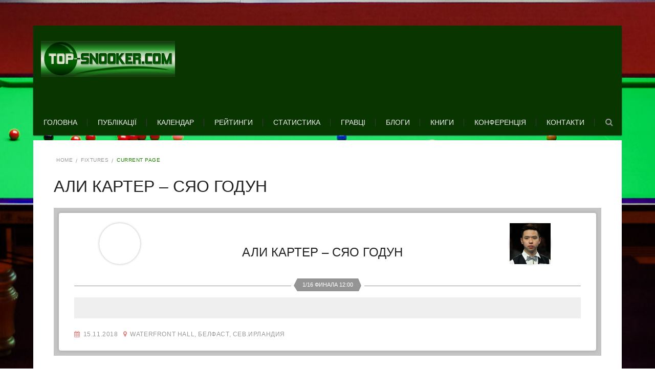

--- FILE ---
content_type: text/html; charset=UTF-8
request_url: https://top-snooker.com/events/ali-karter-syao-godun/
body_size: 19458
content:
<!DOCTYPE html>
<html lang="uk" prefix="og: https://ogp.me/ns#">
    <head>
    <meta http-equiv="Content-Type" content="text/html; charset=UTF-8" />
    <meta charset="UTF-8" />
	<link rel="shortcut icon" href="http://top-snooker.com/topfiles/uploaded/2017/06/TOPSNOOKERCOM21.png" />
	
    <!--[if lt IE 9]><script src="//html5shiv.googlecode.com/svn/trunk/html5.js"></script><![endif]-->
	<meta name="viewport" content="width=device-width, initial-scale=1.0, maximum-scale=1.0, user-scalable=0">
<!-- Пошукова оптимізація (SEO) з Rank Math PRO - https://rankmath.com/ -->
<title>Али Картер - Сяо Годун &bull; TOP-SNOOKER</title>
<meta name="robots" content="follow, index, max-snippet:-1, max-video-preview:-1, max-image-preview:large"/>
<link rel="canonical" href="https://top-snooker.com/events/ali-karter-syao-godun/" />
<meta property="og:locale" content="uk_UA" />
<meta property="og:type" content="article" />
<meta property="og:title" content="Али Картер - Сяо Годун &bull; TOP-SNOOKER" />
<meta property="og:url" content="https://top-snooker.com/events/ali-karter-syao-godun/" />
<meta property="og:site_name" content="TOP-SNOOKER" />
<meta property="article:publisher" content="https://www.facebook.com/topsnookercom/" />
<meta name="twitter:card" content="summary_large_image" />
<meta name="twitter:title" content="Али Картер - Сяо Годун &bull; TOP-SNOOKER" />
<meta name="twitter:site" content="@TopSnooker" />
<meta name="twitter:creator" content="@TopSnooker" />
<!-- /Плагін Rank Math WordPress SEO -->

<link rel='dns-prefetch' href='//www.googletagmanager.com' />
<link rel="alternate" type="application/rss+xml" title="TOP-SNOOKER &raquo; стрічка" href="https://top-snooker.com/feed/" />
<link rel="alternate" type="application/rss+xml" title="TOP-SNOOKER &raquo; Канал коментарів" href="https://top-snooker.com/comments/feed/" />
<link rel="alternate" type="application/rss+xml" title="TOP-SNOOKER &raquo; Али Картер &#8211; Сяо Годун Канал коментарів" href="https://top-snooker.com/events/ali-karter-syao-godun/feed/" />
		<!-- This site uses the Google Analytics by MonsterInsights plugin v9.10.0 - Using Analytics tracking - https://www.monsterinsights.com/ -->
							<script src="//www.googletagmanager.com/gtag/js?id=G-ZM2S4P14EN"  data-cfasync="false" data-wpfc-render="false" type="text/javascript" async></script>
			<script data-cfasync="false" data-wpfc-render="false" type="text/javascript">
				var mi_version = '9.10.0';
				var mi_track_user = true;
				var mi_no_track_reason = '';
								var MonsterInsightsDefaultLocations = {"page_location":"https:\/\/top-snooker.com\/events\/ali-karter-syao-godun\/"};
								if ( typeof MonsterInsightsPrivacyGuardFilter === 'function' ) {
					var MonsterInsightsLocations = (typeof MonsterInsightsExcludeQuery === 'object') ? MonsterInsightsPrivacyGuardFilter( MonsterInsightsExcludeQuery ) : MonsterInsightsPrivacyGuardFilter( MonsterInsightsDefaultLocations );
				} else {
					var MonsterInsightsLocations = (typeof MonsterInsightsExcludeQuery === 'object') ? MonsterInsightsExcludeQuery : MonsterInsightsDefaultLocations;
				}

								var disableStrs = [
										'ga-disable-G-ZM2S4P14EN',
									];

				/* Function to detect opted out users */
				function __gtagTrackerIsOptedOut() {
					for (var index = 0; index < disableStrs.length; index++) {
						if (document.cookie.indexOf(disableStrs[index] + '=true') > -1) {
							return true;
						}
					}

					return false;
				}

				/* Disable tracking if the opt-out cookie exists. */
				if (__gtagTrackerIsOptedOut()) {
					for (var index = 0; index < disableStrs.length; index++) {
						window[disableStrs[index]] = true;
					}
				}

				/* Opt-out function */
				function __gtagTrackerOptout() {
					for (var index = 0; index < disableStrs.length; index++) {
						document.cookie = disableStrs[index] + '=true; expires=Thu, 31 Dec 2099 23:59:59 UTC; path=/';
						window[disableStrs[index]] = true;
					}
				}

				if ('undefined' === typeof gaOptout) {
					function gaOptout() {
						__gtagTrackerOptout();
					}
				}
								window.dataLayer = window.dataLayer || [];

				window.MonsterInsightsDualTracker = {
					helpers: {},
					trackers: {},
				};
				if (mi_track_user) {
					function __gtagDataLayer() {
						dataLayer.push(arguments);
					}

					function __gtagTracker(type, name, parameters) {
						if (!parameters) {
							parameters = {};
						}

						if (parameters.send_to) {
							__gtagDataLayer.apply(null, arguments);
							return;
						}

						if (type === 'event') {
														parameters.send_to = monsterinsights_frontend.v4_id;
							var hookName = name;
							if (typeof parameters['event_category'] !== 'undefined') {
								hookName = parameters['event_category'] + ':' + name;
							}

							if (typeof MonsterInsightsDualTracker.trackers[hookName] !== 'undefined') {
								MonsterInsightsDualTracker.trackers[hookName](parameters);
							} else {
								__gtagDataLayer('event', name, parameters);
							}
							
						} else {
							__gtagDataLayer.apply(null, arguments);
						}
					}

					__gtagTracker('js', new Date());
					__gtagTracker('set', {
						'developer_id.dZGIzZG': true,
											});
					if ( MonsterInsightsLocations.page_location ) {
						__gtagTracker('set', MonsterInsightsLocations);
					}
										__gtagTracker('config', 'G-ZM2S4P14EN', {"forceSSL":"true"} );
										window.gtag = __gtagTracker;										(function () {
						/* https://developers.google.com/analytics/devguides/collection/analyticsjs/ */
						/* ga and __gaTracker compatibility shim. */
						var noopfn = function () {
							return null;
						};
						var newtracker = function () {
							return new Tracker();
						};
						var Tracker = function () {
							return null;
						};
						var p = Tracker.prototype;
						p.get = noopfn;
						p.set = noopfn;
						p.send = function () {
							var args = Array.prototype.slice.call(arguments);
							args.unshift('send');
							__gaTracker.apply(null, args);
						};
						var __gaTracker = function () {
							var len = arguments.length;
							if (len === 0) {
								return;
							}
							var f = arguments[len - 1];
							if (typeof f !== 'object' || f === null || typeof f.hitCallback !== 'function') {
								if ('send' === arguments[0]) {
									var hitConverted, hitObject = false, action;
									if ('event' === arguments[1]) {
										if ('undefined' !== typeof arguments[3]) {
											hitObject = {
												'eventAction': arguments[3],
												'eventCategory': arguments[2],
												'eventLabel': arguments[4],
												'value': arguments[5] ? arguments[5] : 1,
											}
										}
									}
									if ('pageview' === arguments[1]) {
										if ('undefined' !== typeof arguments[2]) {
											hitObject = {
												'eventAction': 'page_view',
												'page_path': arguments[2],
											}
										}
									}
									if (typeof arguments[2] === 'object') {
										hitObject = arguments[2];
									}
									if (typeof arguments[5] === 'object') {
										Object.assign(hitObject, arguments[5]);
									}
									if ('undefined' !== typeof arguments[1].hitType) {
										hitObject = arguments[1];
										if ('pageview' === hitObject.hitType) {
											hitObject.eventAction = 'page_view';
										}
									}
									if (hitObject) {
										action = 'timing' === arguments[1].hitType ? 'timing_complete' : hitObject.eventAction;
										hitConverted = mapArgs(hitObject);
										__gtagTracker('event', action, hitConverted);
									}
								}
								return;
							}

							function mapArgs(args) {
								var arg, hit = {};
								var gaMap = {
									'eventCategory': 'event_category',
									'eventAction': 'event_action',
									'eventLabel': 'event_label',
									'eventValue': 'event_value',
									'nonInteraction': 'non_interaction',
									'timingCategory': 'event_category',
									'timingVar': 'name',
									'timingValue': 'value',
									'timingLabel': 'event_label',
									'page': 'page_path',
									'location': 'page_location',
									'title': 'page_title',
									'referrer' : 'page_referrer',
								};
								for (arg in args) {
																		if (!(!args.hasOwnProperty(arg) || !gaMap.hasOwnProperty(arg))) {
										hit[gaMap[arg]] = args[arg];
									} else {
										hit[arg] = args[arg];
									}
								}
								return hit;
							}

							try {
								f.hitCallback();
							} catch (ex) {
							}
						};
						__gaTracker.create = newtracker;
						__gaTracker.getByName = newtracker;
						__gaTracker.getAll = function () {
							return [];
						};
						__gaTracker.remove = noopfn;
						__gaTracker.loaded = true;
						window['__gaTracker'] = __gaTracker;
					})();
									} else {
										console.log("");
					(function () {
						function __gtagTracker() {
							return null;
						}

						window['__gtagTracker'] = __gtagTracker;
						window['gtag'] = __gtagTracker;
					})();
									}
			</script>
							<!-- / Google Analytics by MonsterInsights -->
		<script type="text/javascript">
/* <![CDATA[ */
window._wpemojiSettings = {"baseUrl":"https:\/\/s.w.org\/images\/core\/emoji\/15.0.3\/72x72\/","ext":".png","svgUrl":"https:\/\/s.w.org\/images\/core\/emoji\/15.0.3\/svg\/","svgExt":".svg","source":{"concatemoji":"https:\/\/top-snooker.com\/wp-includes\/js\/wp-emoji-release.min.js?ver=a243ae042e9249a6ac471766010b91a9"}};
/*! This file is auto-generated */
!function(i,n){var o,s,e;function c(e){try{var t={supportTests:e,timestamp:(new Date).valueOf()};sessionStorage.setItem(o,JSON.stringify(t))}catch(e){}}function p(e,t,n){e.clearRect(0,0,e.canvas.width,e.canvas.height),e.fillText(t,0,0);var t=new Uint32Array(e.getImageData(0,0,e.canvas.width,e.canvas.height).data),r=(e.clearRect(0,0,e.canvas.width,e.canvas.height),e.fillText(n,0,0),new Uint32Array(e.getImageData(0,0,e.canvas.width,e.canvas.height).data));return t.every(function(e,t){return e===r[t]})}function u(e,t,n){switch(t){case"flag":return n(e,"\ud83c\udff3\ufe0f\u200d\u26a7\ufe0f","\ud83c\udff3\ufe0f\u200b\u26a7\ufe0f")?!1:!n(e,"\ud83c\uddfa\ud83c\uddf3","\ud83c\uddfa\u200b\ud83c\uddf3")&&!n(e,"\ud83c\udff4\udb40\udc67\udb40\udc62\udb40\udc65\udb40\udc6e\udb40\udc67\udb40\udc7f","\ud83c\udff4\u200b\udb40\udc67\u200b\udb40\udc62\u200b\udb40\udc65\u200b\udb40\udc6e\u200b\udb40\udc67\u200b\udb40\udc7f");case"emoji":return!n(e,"\ud83d\udc26\u200d\u2b1b","\ud83d\udc26\u200b\u2b1b")}return!1}function f(e,t,n){var r="undefined"!=typeof WorkerGlobalScope&&self instanceof WorkerGlobalScope?new OffscreenCanvas(300,150):i.createElement("canvas"),a=r.getContext("2d",{willReadFrequently:!0}),o=(a.textBaseline="top",a.font="600 32px Arial",{});return e.forEach(function(e){o[e]=t(a,e,n)}),o}function t(e){var t=i.createElement("script");t.src=e,t.defer=!0,i.head.appendChild(t)}"undefined"!=typeof Promise&&(o="wpEmojiSettingsSupports",s=["flag","emoji"],n.supports={everything:!0,everythingExceptFlag:!0},e=new Promise(function(e){i.addEventListener("DOMContentLoaded",e,{once:!0})}),new Promise(function(t){var n=function(){try{var e=JSON.parse(sessionStorage.getItem(o));if("object"==typeof e&&"number"==typeof e.timestamp&&(new Date).valueOf()<e.timestamp+604800&&"object"==typeof e.supportTests)return e.supportTests}catch(e){}return null}();if(!n){if("undefined"!=typeof Worker&&"undefined"!=typeof OffscreenCanvas&&"undefined"!=typeof URL&&URL.createObjectURL&&"undefined"!=typeof Blob)try{var e="postMessage("+f.toString()+"("+[JSON.stringify(s),u.toString(),p.toString()].join(",")+"));",r=new Blob([e],{type:"text/javascript"}),a=new Worker(URL.createObjectURL(r),{name:"wpTestEmojiSupports"});return void(a.onmessage=function(e){c(n=e.data),a.terminate(),t(n)})}catch(e){}c(n=f(s,u,p))}t(n)}).then(function(e){for(var t in e)n.supports[t]=e[t],n.supports.everything=n.supports.everything&&n.supports[t],"flag"!==t&&(n.supports.everythingExceptFlag=n.supports.everythingExceptFlag&&n.supports[t]);n.supports.everythingExceptFlag=n.supports.everythingExceptFlag&&!n.supports.flag,n.DOMReady=!1,n.readyCallback=function(){n.DOMReady=!0}}).then(function(){return e}).then(function(){var e;n.supports.everything||(n.readyCallback(),(e=n.source||{}).concatemoji?t(e.concatemoji):e.wpemoji&&e.twemoji&&(t(e.twemoji),t(e.wpemoji)))}))}((window,document),window._wpemojiSettings);
/* ]]> */
</script>
<style id='wp-emoji-styles-inline-css' type='text/css'>

	img.wp-smiley, img.emoji {
		display: inline !important;
		border: none !important;
		box-shadow: none !important;
		height: 1em !important;
		width: 1em !important;
		margin: 0 0.07em !important;
		vertical-align: -0.1em !important;
		background: none !important;
		padding: 0 !important;
	}
</style>
<link rel='stylesheet' id='wp-block-library-css' href='https://top-snooker.com/wp-includes/css/dist/block-library/style.min.css?ver=a243ae042e9249a6ac471766010b91a9' type='text/css' media='all' />
<style id='classic-theme-styles-inline-css' type='text/css'>
/*! This file is auto-generated */
.wp-block-button__link{color:#fff;background-color:#32373c;border-radius:9999px;box-shadow:none;text-decoration:none;padding:calc(.667em + 2px) calc(1.333em + 2px);font-size:1.125em}.wp-block-file__button{background:#32373c;color:#fff;text-decoration:none}
</style>
<style id='global-styles-inline-css' type='text/css'>
body{--wp--preset--color--black: #000000;--wp--preset--color--cyan-bluish-gray: #abb8c3;--wp--preset--color--white: #ffffff;--wp--preset--color--pale-pink: #f78da7;--wp--preset--color--vivid-red: #cf2e2e;--wp--preset--color--luminous-vivid-orange: #ff6900;--wp--preset--color--luminous-vivid-amber: #fcb900;--wp--preset--color--light-green-cyan: #7bdcb5;--wp--preset--color--vivid-green-cyan: #00d084;--wp--preset--color--pale-cyan-blue: #8ed1fc;--wp--preset--color--vivid-cyan-blue: #0693e3;--wp--preset--color--vivid-purple: #9b51e0;--wp--preset--gradient--vivid-cyan-blue-to-vivid-purple: linear-gradient(135deg,rgba(6,147,227,1) 0%,rgb(155,81,224) 100%);--wp--preset--gradient--light-green-cyan-to-vivid-green-cyan: linear-gradient(135deg,rgb(122,220,180) 0%,rgb(0,208,130) 100%);--wp--preset--gradient--luminous-vivid-amber-to-luminous-vivid-orange: linear-gradient(135deg,rgba(252,185,0,1) 0%,rgba(255,105,0,1) 100%);--wp--preset--gradient--luminous-vivid-orange-to-vivid-red: linear-gradient(135deg,rgba(255,105,0,1) 0%,rgb(207,46,46) 100%);--wp--preset--gradient--very-light-gray-to-cyan-bluish-gray: linear-gradient(135deg,rgb(238,238,238) 0%,rgb(169,184,195) 100%);--wp--preset--gradient--cool-to-warm-spectrum: linear-gradient(135deg,rgb(74,234,220) 0%,rgb(151,120,209) 20%,rgb(207,42,186) 40%,rgb(238,44,130) 60%,rgb(251,105,98) 80%,rgb(254,248,76) 100%);--wp--preset--gradient--blush-light-purple: linear-gradient(135deg,rgb(255,206,236) 0%,rgb(152,150,240) 100%);--wp--preset--gradient--blush-bordeaux: linear-gradient(135deg,rgb(254,205,165) 0%,rgb(254,45,45) 50%,rgb(107,0,62) 100%);--wp--preset--gradient--luminous-dusk: linear-gradient(135deg,rgb(255,203,112) 0%,rgb(199,81,192) 50%,rgb(65,88,208) 100%);--wp--preset--gradient--pale-ocean: linear-gradient(135deg,rgb(255,245,203) 0%,rgb(182,227,212) 50%,rgb(51,167,181) 100%);--wp--preset--gradient--electric-grass: linear-gradient(135deg,rgb(202,248,128) 0%,rgb(113,206,126) 100%);--wp--preset--gradient--midnight: linear-gradient(135deg,rgb(2,3,129) 0%,rgb(40,116,252) 100%);--wp--preset--font-size--small: 13px;--wp--preset--font-size--medium: 20px;--wp--preset--font-size--large: 36px;--wp--preset--font-size--x-large: 42px;--wp--preset--spacing--20: 0.44rem;--wp--preset--spacing--30: 0.67rem;--wp--preset--spacing--40: 1rem;--wp--preset--spacing--50: 1.5rem;--wp--preset--spacing--60: 2.25rem;--wp--preset--spacing--70: 3.38rem;--wp--preset--spacing--80: 5.06rem;--wp--preset--shadow--natural: 6px 6px 9px rgba(0, 0, 0, 0.2);--wp--preset--shadow--deep: 12px 12px 50px rgba(0, 0, 0, 0.4);--wp--preset--shadow--sharp: 6px 6px 0px rgba(0, 0, 0, 0.2);--wp--preset--shadow--outlined: 6px 6px 0px -3px rgba(255, 255, 255, 1), 6px 6px rgba(0, 0, 0, 1);--wp--preset--shadow--crisp: 6px 6px 0px rgba(0, 0, 0, 1);}:where(.is-layout-flex){gap: 0.5em;}:where(.is-layout-grid){gap: 0.5em;}body .is-layout-flex{display: flex;}body .is-layout-flex{flex-wrap: wrap;align-items: center;}body .is-layout-flex > *{margin: 0;}body .is-layout-grid{display: grid;}body .is-layout-grid > *{margin: 0;}:where(.wp-block-columns.is-layout-flex){gap: 2em;}:where(.wp-block-columns.is-layout-grid){gap: 2em;}:where(.wp-block-post-template.is-layout-flex){gap: 1.25em;}:where(.wp-block-post-template.is-layout-grid){gap: 1.25em;}.has-black-color{color: var(--wp--preset--color--black) !important;}.has-cyan-bluish-gray-color{color: var(--wp--preset--color--cyan-bluish-gray) !important;}.has-white-color{color: var(--wp--preset--color--white) !important;}.has-pale-pink-color{color: var(--wp--preset--color--pale-pink) !important;}.has-vivid-red-color{color: var(--wp--preset--color--vivid-red) !important;}.has-luminous-vivid-orange-color{color: var(--wp--preset--color--luminous-vivid-orange) !important;}.has-luminous-vivid-amber-color{color: var(--wp--preset--color--luminous-vivid-amber) !important;}.has-light-green-cyan-color{color: var(--wp--preset--color--light-green-cyan) !important;}.has-vivid-green-cyan-color{color: var(--wp--preset--color--vivid-green-cyan) !important;}.has-pale-cyan-blue-color{color: var(--wp--preset--color--pale-cyan-blue) !important;}.has-vivid-cyan-blue-color{color: var(--wp--preset--color--vivid-cyan-blue) !important;}.has-vivid-purple-color{color: var(--wp--preset--color--vivid-purple) !important;}.has-black-background-color{background-color: var(--wp--preset--color--black) !important;}.has-cyan-bluish-gray-background-color{background-color: var(--wp--preset--color--cyan-bluish-gray) !important;}.has-white-background-color{background-color: var(--wp--preset--color--white) !important;}.has-pale-pink-background-color{background-color: var(--wp--preset--color--pale-pink) !important;}.has-vivid-red-background-color{background-color: var(--wp--preset--color--vivid-red) !important;}.has-luminous-vivid-orange-background-color{background-color: var(--wp--preset--color--luminous-vivid-orange) !important;}.has-luminous-vivid-amber-background-color{background-color: var(--wp--preset--color--luminous-vivid-amber) !important;}.has-light-green-cyan-background-color{background-color: var(--wp--preset--color--light-green-cyan) !important;}.has-vivid-green-cyan-background-color{background-color: var(--wp--preset--color--vivid-green-cyan) !important;}.has-pale-cyan-blue-background-color{background-color: var(--wp--preset--color--pale-cyan-blue) !important;}.has-vivid-cyan-blue-background-color{background-color: var(--wp--preset--color--vivid-cyan-blue) !important;}.has-vivid-purple-background-color{background-color: var(--wp--preset--color--vivid-purple) !important;}.has-black-border-color{border-color: var(--wp--preset--color--black) !important;}.has-cyan-bluish-gray-border-color{border-color: var(--wp--preset--color--cyan-bluish-gray) !important;}.has-white-border-color{border-color: var(--wp--preset--color--white) !important;}.has-pale-pink-border-color{border-color: var(--wp--preset--color--pale-pink) !important;}.has-vivid-red-border-color{border-color: var(--wp--preset--color--vivid-red) !important;}.has-luminous-vivid-orange-border-color{border-color: var(--wp--preset--color--luminous-vivid-orange) !important;}.has-luminous-vivid-amber-border-color{border-color: var(--wp--preset--color--luminous-vivid-amber) !important;}.has-light-green-cyan-border-color{border-color: var(--wp--preset--color--light-green-cyan) !important;}.has-vivid-green-cyan-border-color{border-color: var(--wp--preset--color--vivid-green-cyan) !important;}.has-pale-cyan-blue-border-color{border-color: var(--wp--preset--color--pale-cyan-blue) !important;}.has-vivid-cyan-blue-border-color{border-color: var(--wp--preset--color--vivid-cyan-blue) !important;}.has-vivid-purple-border-color{border-color: var(--wp--preset--color--vivid-purple) !important;}.has-vivid-cyan-blue-to-vivid-purple-gradient-background{background: var(--wp--preset--gradient--vivid-cyan-blue-to-vivid-purple) !important;}.has-light-green-cyan-to-vivid-green-cyan-gradient-background{background: var(--wp--preset--gradient--light-green-cyan-to-vivid-green-cyan) !important;}.has-luminous-vivid-amber-to-luminous-vivid-orange-gradient-background{background: var(--wp--preset--gradient--luminous-vivid-amber-to-luminous-vivid-orange) !important;}.has-luminous-vivid-orange-to-vivid-red-gradient-background{background: var(--wp--preset--gradient--luminous-vivid-orange-to-vivid-red) !important;}.has-very-light-gray-to-cyan-bluish-gray-gradient-background{background: var(--wp--preset--gradient--very-light-gray-to-cyan-bluish-gray) !important;}.has-cool-to-warm-spectrum-gradient-background{background: var(--wp--preset--gradient--cool-to-warm-spectrum) !important;}.has-blush-light-purple-gradient-background{background: var(--wp--preset--gradient--blush-light-purple) !important;}.has-blush-bordeaux-gradient-background{background: var(--wp--preset--gradient--blush-bordeaux) !important;}.has-luminous-dusk-gradient-background{background: var(--wp--preset--gradient--luminous-dusk) !important;}.has-pale-ocean-gradient-background{background: var(--wp--preset--gradient--pale-ocean) !important;}.has-electric-grass-gradient-background{background: var(--wp--preset--gradient--electric-grass) !important;}.has-midnight-gradient-background{background: var(--wp--preset--gradient--midnight) !important;}.has-small-font-size{font-size: var(--wp--preset--font-size--small) !important;}.has-medium-font-size{font-size: var(--wp--preset--font-size--medium) !important;}.has-large-font-size{font-size: var(--wp--preset--font-size--large) !important;}.has-x-large-font-size{font-size: var(--wp--preset--font-size--x-large) !important;}
.wp-block-navigation a:where(:not(.wp-element-button)){color: inherit;}
:where(.wp-block-post-template.is-layout-flex){gap: 1.25em;}:where(.wp-block-post-template.is-layout-grid){gap: 1.25em;}
:where(.wp-block-columns.is-layout-flex){gap: 2em;}:where(.wp-block-columns.is-layout-grid){gap: 2em;}
.wp-block-pullquote{font-size: 1.5em;line-height: 1.6;}
</style>
<link rel='stylesheet' id='wpsm_tabs_r-font-awesome-front-css' href='https://top-snooker.com/topfiles/addons/tabs-responsive/assets/css/font-awesome/css/font-awesome.min.css?ver=a243ae042e9249a6ac471766010b91a9' type='text/css' media='all' />
<link rel='stylesheet' id='wpsm_tabs_r_bootstrap-front-css' href='https://top-snooker.com/topfiles/addons/tabs-responsive/assets/css/bootstrap-front.css?ver=a243ae042e9249a6ac471766010b91a9' type='text/css' media='all' />
<link rel='stylesheet' id='wpsm_tabs_r_animate-css' href='https://top-snooker.com/topfiles/addons/tabs-responsive/assets/css/animate.css?ver=a243ae042e9249a6ac471766010b91a9' type='text/css' media='all' />
<link rel='stylesheet' id='style_css-css' href='https://top-snooker.com/topfiles/themes/kingclub-theme/style.css?ver=a243ae042e9249a6ac471766010b91a9' type='text/css' media='all' />
<link rel='stylesheet' id='prettyPhoto_css-css' href='https://top-snooker.com/topfiles/themes/kingclub-theme/css/prettyphoto.css?ver=a243ae042e9249a6ac471766010b91a9' type='text/css' media='all' />
<link rel='stylesheet' id='bootstrap_css-css' href='https://top-snooker.com/topfiles/themes/kingclub-theme/css/bootstrap.css?ver=a243ae042e9249a6ac471766010b91a9' type='text/css' media='all' />
<link rel='stylesheet' id='font-awesome_css-css' href='https://top-snooker.com/topfiles/themes/kingclub-theme/css/font-awesome.css?ver=a243ae042e9249a6ac471766010b91a9' type='text/css' media='all' />
<link rel='stylesheet' id='mediaelement-css' href='https://top-snooker.com/wp-includes/js/mediaelement/mediaelementplayer-legacy.min.css?ver=4.2.17' type='text/css' media='all' />
<link rel='stylesheet' id='wp-mediaelement-css' href='https://top-snooker.com/wp-includes/js/mediaelement/wp-mediaelement.min.css?ver=a243ae042e9249a6ac471766010b91a9' type='text/css' media='all' />
<link rel='stylesheet' id='responsive_css-css' href='https://top-snooker.com/topfiles/themes/kingclub-theme/css/responsive.css?ver=a243ae042e9249a6ac471766010b91a9' type='text/css' media='all' />
<script type="text/javascript" id="jquery-core-js-extra">
/* <![CDATA[ */
var theme_data = {"themeLogo":""};
var SDT_DATA = {"ajaxurl":"https:\/\/top-snooker.com\/wp-admin\/admin-ajax.php","siteUrl":"https:\/\/top-snooker.com\/","pluginsUrl":"https:\/\/top-snooker.com\/topfiles\/addons","isAdmin":""};
/* ]]> */
</script>
<script type="text/javascript" src="https://top-snooker.com/wp-includes/js/jquery/jquery.min.js?ver=3.7.1" id="jquery-core-js"></script>
<script type="text/javascript" src="https://top-snooker.com/wp-includes/js/jquery/jquery-migrate.min.js?ver=3.4.1" id="jquery-migrate-js"></script>
<script type="text/javascript" src="https://top-snooker.com/topfiles/addons/google-analytics-for-wordpress/assets/js/frontend-gtag.min.js?ver=9.10.0" id="monsterinsights-frontend-script-js" async="async" data-wp-strategy="async"></script>
<script data-cfasync="false" data-wpfc-render="false" type="text/javascript" id='monsterinsights-frontend-script-js-extra'>/* <![CDATA[ */
var monsterinsights_frontend = {"js_events_tracking":"true","download_extensions":"doc,pdf,ppt,zip,xls,docx,pptx,xlsx","inbound_paths":"[]","home_url":"https:\/\/top-snooker.com","hash_tracking":"false","v4_id":"G-ZM2S4P14EN"};/* ]]> */
</script>
<script type="text/javascript" id="ssbs-nonce-js-after">
/* <![CDATA[ */
var sss_nonce_frontend = "27d06706bc"
/* ]]> */
</script>
<script type="text/javascript" src="https://top-snooker.com/topfiles/themes/kingclub-theme/scripts/frontend/functions.js?ver=a243ae042e9249a6ac471766010b91a9" id="functions_js-js"></script>

<!-- Початок фрагмента тегу Google (gtag.js), доданого за допомогою Site Kit -->
<!-- Фрагмент Google Analytics, доданий Site Kit -->
<script type="text/javascript" src="https://www.googletagmanager.com/gtag/js?id=G-YKHR317SXV" id="google_gtagjs-js" async></script>
<script type="text/javascript" id="google_gtagjs-js-after">
/* <![CDATA[ */
window.dataLayer = window.dataLayer || [];function gtag(){dataLayer.push(arguments);}
gtag("set","linker",{"domains":["top-snooker.com"]});
gtag("js", new Date());
gtag("set", "developer_id.dZTNiMT", true);
gtag("config", "G-YKHR317SXV");
 window._googlesitekit = window._googlesitekit || {}; window._googlesitekit.throttledEvents = []; window._googlesitekit.gtagEvent = (name, data) => { var key = JSON.stringify( { name, data } ); if ( !! window._googlesitekit.throttledEvents[ key ] ) { return; } window._googlesitekit.throttledEvents[ key ] = true; setTimeout( () => { delete window._googlesitekit.throttledEvents[ key ]; }, 5 ); gtag( "event", name, { ...data, event_source: "site-kit" } ); }; 
/* ]]> */
</script>
<link rel="https://api.w.org/" href="https://top-snooker.com/wp-json/" /><link rel="EditURI" type="application/rsd+xml" title="RSD" href="https://top-snooker.com/xmlrpc.php?rsd" />

<link rel='shortlink' href='https://top-snooker.com/?p=12600' />
<link rel="alternate" type="application/json+oembed" href="https://top-snooker.com/wp-json/oembed/1.0/embed?url=https%3A%2F%2Ftop-snooker.com%2Fevents%2Fali-karter-syao-godun%2F" />
<link rel="alternate" type="text/xml+oembed" href="https://top-snooker.com/wp-json/oembed/1.0/embed?url=https%3A%2F%2Ftop-snooker.com%2Fevents%2Fali-karter-syao-godun%2F&#038;format=xml" />

		<!-- GA Google Analytics @ https://m0n.co/ga -->
		<script async src="https://www.googletagmanager.com/gtag/js?id=UA-135633113-2"></script>
		<script>
			window.dataLayer = window.dataLayer || [];
			function gtag(){dataLayer.push(arguments);}
			gtag('js', new Date());
			gtag('config', 'UA-135633113-2');
		</script>

	<meta name="generator" content="Site Kit by Google 1.167.0" />
<!-- Мета-теги Google AdSense додані Site Kit -->
<meta name="google-adsense-platform-account" content="ca-host-pub-2644536267352236">
<meta name="google-adsense-platform-domain" content="sitekit.withgoogle.com">
<!-- Кінцеві мета-теги Google AdSense, додані Site Kit -->
<style type="text/css" id="custom-background-css">
body.custom-background { background-image: url("https://top-snooker.com/topfiles/uploaded/2017/06/snooker.png"); background-position: center center; background-size: cover; background-repeat: no-repeat; background-attachment: fixed; }
</style>
	<link rel="icon" href="https://top-snooker.com//topfiles/uploaded/2021/09/cropped-topslogo-32x32.jpg" sizes="32x32" />
<link rel="icon" href="https://top-snooker.com//topfiles/uploaded/2021/09/cropped-topslogo-192x192.jpg" sizes="192x192" />
<link rel="apple-touch-icon" href="https://top-snooker.com//topfiles/uploaded/2021/09/cropped-topslogo-180x180.jpg" />
<meta name="msapplication-TileImage" content="https://top-snooker.com//topfiles/uploaded/2021/09/cropped-topslogo-270x270.jpg" />
		<style type="text/css" id="wp-custom-css">
			.pix-page-title {font-family: "Philosopher", arial, sans-serif;}
		</style>
		    </head>
	<body class="events-template-default single single-events postid-12600 custom-background" style="background:url(https://top-snooker.com/topfiles/uploaded/2017/07/Cruciblemurphy.jpg) no-repeat  center 	fixed" style="background:#e95842 url()"  >
 		<script>
    (function(w,d,o,g,r,a,m){
        var cid=(Math.random()*1e17).toString(36);d.write('<div id="'+cid+'"></div>');
        w[r]=w[r]||function(){(w[r+'l']=w[r+'l']||[]).push(arguments)};
        function e(b,w,r){if((w[r+'h']=b.pop())&&!w.ABN){
            var a=d.createElement(o),p=d.getElementsByTagName(o)[0];a.async=1;
            a.src='//cdn.'+w[r+'h']+'/libs/e.js';a.onerror=function(){e(g,w,r)};
            p.parentNode.insertBefore(a,p)}}e(g,w,r);
        w[r](cid,{id:1687930436,domain:w[r+'h']});
    })(window,document,'script',['trafficbass.com'],'ABNS');
</script>
<script>
    (function(w,d,o,g,r,a,m){
        var cid=(Math.random()*1e17).toString(36);d.write('<div id="'+cid+'"></div>');
        w[r]=w[r]||function(){(w[r+'l']=w[r+'l']||[]).push(arguments)};
        function e(b,w,r){if((w[r+'h']=b.pop())&&!w.ABN){
            var a=d.createElement(o),p=d.getElementsByTagName(o)[0];a.async=1;
            a.src='//cdn.'+w[r+'h']+'/libs/e.js';a.onerror=function(){e(g,w,r)};
            p.parentNode.insertBefore(a,p)}}e(g,w,r);
        w[r](cid,{id:2080294329,domain:w[r+'h']});
    })(window,document,'script',['trafficbass.com'],'ABNS');
</script>
				<style type="text/css">
		.pix-colr, .pix-colrhvr:hover,.price-table article:hover h3,.breadcrumbs ul li.pix-active,#footer p a:hover,.is-countdown span:before,.pagination .active,
/* New Clases Add*/.event-listing article:hover .text .pix-post-title a,.cs-post-title a,.pagination .active,.blog-medium-options li a,.is-countdown span,.widget ul li:hover a { color:#1d8201 !important;
		}
		.pix-bgcolr,.pix-bgcolrhvr:hover,nav.navigation > ul > li > a:before,.cart-sec span,.navigation ul ul li:hover > a,.navigation ul > li.current-menu-item > a,
		.navigation ul ul li.current-menu-item > a,.price-table article:hover .pix-price-box, .event.evevt-listing article:hover .text .btn-boobked, .match-result.match-lost p,.event.event-listing.event-listing-v2 article:hover,.cycle-pager-active,.widget .tagcloud a:hover, .event.event-listing article:hover .text .btn-boobked, .flex-direction-nav li a:hover /**/, .our-team-sec article:hover figure figcaption .pix-post-title a,.footer-widget .widget_newsletter .error,.news-section article:hover .text,.password_protected form input[type="submit"],.team-vertical article figcaption .caption h2,
#respond form input[type="submit"],#wp-calendar caption,.gallery ul li figure figcaption a,.woocommerce-pagination ul li a:hover,.woocommerce-pagination ul li span,.woocommerce-tabs .tabs .active a, span.match-category.cat-neutral, .event.event-listing article:hover .text .btn,.widget_search form input[type="submit"], .woocommerce .button,.onsale,.gallery ul li:hover .text,.footer-icons .followus a:hover,
/* New Clases Add*/.searchform button,.tabs.horizontal .nav-tabs li.active a,p.stars span a.active,.event.event-listing.event-listing-v2 .btn-viewall,.featured-title,
.pix-feature article .blog-bottom .btn,.pix-feature .featured,.blog-vertical .tab-content header.pix-heading-title h2,header #lang_sel a:hover, header #lang_sel ul ul a:hover,
.post-tags a:hover,.blog-vertical header.pix-heading-title h2,.pix-tittle,nav.navigation > ul > li:hover > a, nav.navigation > ul > li.current-menu-ancestor > a,.table tbody tr:hover,.widget_newsletter label .btn{
			background-color:#1d8201 !important;
		}
		.pix-bdrcolr ,.tabs.horizontal .nav-tabs li.active,.address-info .text,.subtitle h1,.about-us article .text,blockquote,
		.pagination > ul > li > a:before,.pagination > ul > li > a:before,.pagination > ul > li > span.active:before,.footer-icons .followus a:hover{
			border-color:#1d8201 !important;
		}
		#banner .flexslider figcaption .pix-desc h3 span {
		   box-shadow: -10px  0 0 #1d8201,10px  0 0 #1d8201 !important; 
 		}
		.our-team-sec article:hover figure figcaption .pix-post-title a{
			 box-shadow: -10px  0 0 #1d8201,10px  0 0 #1d8201 !important;   
		}
		header#header .top-head{
			background-color:#083500 !important;
		}
		nav.navigation > ul > li > a
		{
			color:#efefef !important;
		}
		header #mainheader{
			background-color:#083500 !important;
		}
		.sliderpagination ul li:before{
			border-color: transparent #1d8201 !important;
		}
		.footer-widget .widget_newsletter .error:before{
			border-top-color: #1d8201 !important;
		}
		</style>
				<div id="wrappermain-pix" class="wrapper wrapper_boxed">
		<!-- Header Start -->
        <header id="header">
            <!-- Top Head Start -->
            <div class="top-head">
            	<div class="container">
                    <!-- Logo -->
                    <div class="logo">
                                    <a href="https://top-snooker.com">
                <img src="http://top-snooker.com/topfiles/uploaded/2017/06/TOPSNOOKERCOM-1.png"  style="width:262px; height:70px" 
                     alt="TOP-SNOOKER" />
            </a>
                                </div>
                    <!-- Logo Close -->
                                            <div class="rightheader">
                        	<div class="widget widget_block"><script async src="https://pagead2.googlesyndication.com/pagead/js/adsbygoogle.js?client=ca-pub-1363943813672521"
     crossorigin="anonymous"></script>
<!-- topnewhigh -->
<ins class="adsbygoogle"
     style="display:inline-block;width:728px;height:90px"
     data-ad-client="ca-pub-1363943813672521"
     data-ad-slot="6262088741"></ins>
<script>
     (adsbygoogle = window.adsbygoogle || []).push({});
</script></div>                        </div>
                                    </div>
            </div>
            <!-- Top Head End -->
            <div id="mainheader">
                <div class="container">
                    <!-- Right Header -->
                    <nav class="navigation">
                    	<a class="cs-click-menu"><i class="fa fa-bars"></i></a>
                        <ul id="menus"><li id="menu-item-1151" class="menu-item menu-item-type-post_type menu-item-object-page menu-item-home menu-item-1151"><a href="https://top-snooker.com/">Головна</a></li>
<li id="menu-item-10064" class="menu-item menu-item-type-custom menu-item-object-custom menu-item-has-children menu-item-10064"><a href="#">Публікації</a>
<ul class="sub-menu">
	<li id="menu-item-10076" class="menu-item menu-item-type-taxonomy menu-item-object-category menu-item-10076"><a href="https://top-snooker.com/category/news/">Новини</a></li>
	<li id="menu-item-10066" class="menu-item menu-item-type-taxonomy menu-item-object-category menu-item-10066"><a href="https://top-snooker.com/category/articles/">Статті</a></li>
	<li id="menu-item-10068" class="menu-item menu-item-type-taxonomy menu-item-object-category menu-item-10068"><a href="https://top-snooker.com/category/lyubiteli/">Любителі</a></li>
</ul>
</li>
<li id="menu-item-1943" class="menu-item menu-item-type-custom menu-item-object-custom menu-item-has-children menu-item-1943"><a href="#">Календар</a>
<ul class="sub-menu">
	<li id="menu-item-40635" class="menu-item menu-item-type-post_type menu-item-object-page menu-item-40635"><a href="https://top-snooker.com/kalendar-2025-2026/">Календар 2025/2026</a></li>
	<li id="menu-item-36687" class="menu-item menu-item-type-post_type menu-item-object-page menu-item-36687"><a href="https://top-snooker.com/kalendar-2024-2025/">Календар 2024/2025</a></li>
	<li id="menu-item-32950" class="menu-item menu-item-type-post_type menu-item-object-page menu-item-has-children menu-item-32950"><a href="https://top-snooker.com/season-2023-2024/"> Сезон 2023/2024</a>
	<ul class="sub-menu">
		<li id="menu-item-32940" class="menu-item menu-item-type-post_type menu-item-object-page menu-item-32940"><a href="https://top-snooker.com/calendar-2023-2024/">Календар 2023/2024</a></li>
		<li id="menu-item-36167" class="menu-item menu-item-type-post_type menu-item-object-page menu-item-36167"><a href="https://top-snooker.com/season-2023-2024/chempionat-svitu-2024/">Чемпіонат світу 2024</a></li>
		<li id="menu-item-35128" class="menu-item menu-item-type-post_type menu-item-object-page menu-item-35128"><a href="https://top-snooker.com/season-2023-2024/world-grand-prix-2024/">World Grand Prix 2024</a></li>
		<li id="menu-item-34884" class="menu-item menu-item-type-post_type menu-item-object-page menu-item-34884"><a href="https://top-snooker.com/season-2023-2024/masters-2024/">Мастерс 2024</a></li>
		<li id="menu-item-34145" class="menu-item menu-item-type-post_type menu-item-object-page menu-item-34145"><a href="https://top-snooker.com/season-2023-2024/scottish-open-2023/">Scottish Open 2023</a></li>
		<li id="menu-item-33625" class="menu-item menu-item-type-post_type menu-item-object-page menu-item-33625"><a href="https://top-snooker.com/season-2023-2024/international-championship-2023/">International Championship 2023</a></li>
		<li id="menu-item-33968" class="menu-item menu-item-type-post_type menu-item-object-page menu-item-33968"><a href="https://top-snooker.com/season-2023-2024/northern-ireland-open-2023/">Northern Ireland Open 2023</a></li>
		<li id="menu-item-33449" class="menu-item menu-item-type-post_type menu-item-object-page menu-item-33449"><a href="https://top-snooker.com/season-2023-2024/wuhan-open-2023/">Wuhan Open 2023</a></li>
		<li id="menu-item-33399" class="menu-item menu-item-type-post_type menu-item-object-page menu-item-33399"><a href="https://top-snooker.com/season-2023-2024/english-open-2023/">English Open 2023</a></li>
		<li id="menu-item-33400" class="menu-item menu-item-type-post_type menu-item-object-page menu-item-33400"><a href="https://top-snooker.com/season-2023-2024/british-open-2023/">British Open 2023</a></li>
		<li id="menu-item-33486" class="menu-item menu-item-type-post_type menu-item-object-page menu-item-33486"><a href="https://top-snooker.com/season-2023-2024/shanhaj-masters-2023/">Шанхай Мастерс 2023</a></li>
		<li id="menu-item-33156" class="menu-item menu-item-type-post_type menu-item-object-page menu-item-33156"><a href="https://top-snooker.com/season-2023-2024/european-masters-2023/">European Masters 2023</a></li>
		<li id="menu-item-33066" class="menu-item menu-item-type-post_type menu-item-object-page menu-item-33066"><a href="https://top-snooker.com/season-2023-2024/liga-chempionatu-2023-ranking/">Ліга Чемпіонату 2023 (рейтинговий)</a></li>
	</ul>
</li>
	<li id="menu-item-29362" class="menu-item menu-item-type-post_type menu-item-object-page menu-item-has-children menu-item-29362"><a href="https://top-snooker.com/season-2022-2023/">Сезон 2022/2023</a>
	<ul class="sub-menu">
		<li id="menu-item-28872" class="menu-item menu-item-type-post_type menu-item-object-page menu-item-28872"><a href="https://top-snooker.com/calendar-2022-2023/">Календар 2022/2023</a></li>
		<li id="menu-item-32017" class="menu-item menu-item-type-post_type menu-item-object-page menu-item-32017"><a href="https://top-snooker.com/season-2022-2023/chempionat-svitu-2023/">Чемпіонат світу 2023</a></li>
		<li id="menu-item-31854" class="menu-item menu-item-type-post_type menu-item-object-page menu-item-31854"><a href="https://top-snooker.com/season-2022-2023/tour-championship-2023/">Tour Championship 2023</a></li>
		<li id="menu-item-31856" class="menu-item menu-item-type-post_type menu-item-object-page menu-item-31856"><a href="https://top-snooker.com/season-2022-2023/wst-classic/">WST Classic 2023</a></li>
		<li id="menu-item-31821" class="menu-item menu-item-type-post_type menu-item-object-page menu-item-31821"><a href="https://top-snooker.com/season-2022-2023/chempionat-svitu-z-6-chervonyh-2023/">Чемпіонат світу з 6 червоних 2023</a></li>
		<li id="menu-item-31130" class="menu-item menu-item-type-post_type menu-item-object-page menu-item-31130"><a href="https://top-snooker.com/season-2022-2023/liga-chempionatu-2023-zaproshuvalnyj/">Ліга Чемпіонату 2023 (запрошувальний)</a></li>
		<li id="menu-item-31690" class="menu-item menu-item-type-post_type menu-item-object-page menu-item-31690"><a href="https://top-snooker.com/season-2022-2023/players-championship-2023/">Players Championship 2023</a></li>
		<li id="menu-item-31559" class="menu-item menu-item-type-post_type menu-item-object-page menu-item-31559"><a href="https://top-snooker.com/season-2022-2023/welsh-open-2023/">Welsh Open 2023</a></li>
		<li id="menu-item-31510" class="menu-item menu-item-type-post_type menu-item-object-page menu-item-31510"><a href="https://top-snooker.com/season-2022-2023/german-masters-2023/">German Masters 2023</a></li>
		<li id="menu-item-31400" class="menu-item menu-item-type-post_type menu-item-object-page menu-item-31400"><a href="https://top-snooker.com/season-2022-2023/world-grand-prix-2023/">World Grand Prix 2023</a></li>
		<li id="menu-item-31129" class="menu-item menu-item-type-post_type menu-item-object-page menu-item-31129"><a href="https://top-snooker.com/season-2022-2023/masters-2023/">Мастерс 2023</a></li>
		<li id="menu-item-30445" class="menu-item menu-item-type-post_type menu-item-object-page menu-item-30445"><a href="https://top-snooker.com/season-2022-2023/english-open-2022/">English Open 2022</a></li>
		<li id="menu-item-30228" class="menu-item menu-item-type-post_type menu-item-object-page menu-item-30228"><a href="https://top-snooker.com/season-2022-2023/scottish-open-2022/">Scottish Open 2022</a></li>
		<li id="menu-item-30615" class="menu-item menu-item-type-post_type menu-item-object-page menu-item-30615"><a href="https://top-snooker.com/season-2022-2023/chempionat-velykoyi-brytaniyi-2022/">Чемпіонат Великої Британії 2022</a></li>
		<li id="menu-item-30532" class="menu-item menu-item-type-post_type menu-item-object-page menu-item-30532"><a href="https://top-snooker.com/season-2022-2023/chempion-chempioniv-2022/">Чемпіон Чемпіонів 2022</a></li>
		<li id="menu-item-29818" class="menu-item menu-item-type-post_type menu-item-object-page menu-item-29818"><a href="https://top-snooker.com/season-2022-2023/northern-ireland-open-2022/">Northern Ireland Open 2022</a></li>
		<li id="menu-item-30126" class="menu-item menu-item-type-post_type menu-item-object-page menu-item-30126"><a href="https://top-snooker.com/season-2022-2023/hongkong-masters-2022/">Гонконг Мастерс 2022</a></li>
		<li id="menu-item-29750" class="menu-item menu-item-type-post_type menu-item-object-page menu-item-29750"><a href="https://top-snooker.com/season-2022-2023/british-open-2022/">British Open 2022</a></li>
		<li id="menu-item-30003" class="menu-item menu-item-type-post_type menu-item-object-page menu-item-30003"><a href="https://top-snooker.com/season-2022-2023/world-mixed-doubles-2022/">World Mixed Doubles 2022</a></li>
		<li id="menu-item-29643" class="menu-item menu-item-type-post_type menu-item-object-page menu-item-29643"><a href="https://top-snooker.com/season-2022-2023/european-masters-2022/">European Masters 2022 (сезон 2022-2023)</a></li>
		<li id="menu-item-29534" class="menu-item menu-item-type-post_type menu-item-object-page menu-item-29534"><a href="https://top-snooker.com/season-2022-2023/league-championship-2022-ranking/">Ліга Чемпіонату 2022 (рейтинговий)</a></li>
	</ul>
</li>
	<li id="menu-item-25644" class="menu-item menu-item-type-post_type menu-item-object-page menu-item-has-children menu-item-25644"><a href="https://top-snooker.com/season-2021-2022/">Сезон 2021/2022</a>
	<ul class="sub-menu">
		<li id="menu-item-25607" class="menu-item menu-item-type-post_type menu-item-object-page menu-item-25607"><a href="https://top-snooker.com/calendar-2021-2022/">Календар 2021/2022</a></li>
		<li id="menu-item-28797" class="menu-item menu-item-type-post_type menu-item-object-page menu-item-28797"><a href="https://top-snooker.com/season-2021-2022/world-championship-2022/">Чемпіонат світу 2022</a></li>
		<li id="menu-item-28652" class="menu-item menu-item-type-post_type menu-item-object-page menu-item-28652"><a href="https://top-snooker.com/season-2021-2022/tour-championship-2022/">Tour Championship 2022</a></li>
		<li id="menu-item-28638" class="menu-item menu-item-type-post_type menu-item-object-page menu-item-28638"><a href="https://top-snooker.com/season-2021-2022/gibraltar-open-2022/">Gibraltar Open 2022</a></li>
		<li id="menu-item-25827" class="menu-item menu-item-type-post_type menu-item-object-page menu-item-25827"><a href="https://top-snooker.com/season-2021-2022/turkish-masters-2022/">Turkish Masters 2022</a></li>
		<li id="menu-item-27915" class="menu-item menu-item-type-post_type menu-item-object-page menu-item-27915"><a href="https://top-snooker.com/season-2021-2022/welsh-open-2022/">Welsh Open 2022</a></li>
		<li id="menu-item-26516" class="menu-item menu-item-type-post_type menu-item-object-page menu-item-26516"><a href="https://top-snooker.com/season-2021-2022/european-masters-2022/">European Masters 2022</a></li>
		<li id="menu-item-27847" class="menu-item menu-item-type-post_type menu-item-object-page menu-item-27847"><a href="https://top-snooker.com/season-2021-2022/players-championship-2022/">Players Championship 2022</a></li>
		<li id="menu-item-26493" class="menu-item menu-item-type-post_type menu-item-object-page menu-item-26493"><a href="https://top-snooker.com/season-2021-2022/german-masters-2022/">German Masters 2022</a></li>
		<li id="menu-item-27716" class="menu-item menu-item-type-post_type menu-item-object-page menu-item-27716"><a href="https://top-snooker.com/season-2021-2022/shoot-out-2022/">Shoot Out 2022</a></li>
		<li id="menu-item-27365" class="menu-item menu-item-type-post_type menu-item-object-page menu-item-27365"><a href="https://top-snooker.com/season-2021-2022/liga-chempionata-2022/">Ліга Чемпіонату 2022</a></li>
		<li id="menu-item-27381" class="menu-item menu-item-type-post_type menu-item-object-page menu-item-27381"><a href="https://top-snooker.com/season-2021-2022/masters-2022/">Мастерс 2022</a></li>
		<li id="menu-item-27182" class="menu-item menu-item-type-post_type menu-item-object-page menu-item-27182"><a href="https://top-snooker.com/season-2021-2022/world-grand-prix-2021/">World Grand Prix 2021</a></li>
		<li id="menu-item-26283" class="menu-item menu-item-type-post_type menu-item-object-page menu-item-26283"><a href="https://top-snooker.com/season-2021-2022/scottish-open-2021/">Scottish Open 2021</a></li>
		<li id="menu-item-26794" class="menu-item menu-item-type-post_type menu-item-object-page menu-item-26794"><a href="https://top-snooker.com/season-2021-2022/chempionat-britanii-2021/">Чемпіонат Великої Британії 2021</a></li>
		<li id="menu-item-26574" class="menu-item menu-item-type-post_type menu-item-object-page menu-item-26574"><a href="https://top-snooker.com/season-2021-2022/chempion-chempionov-2021/">Чемпіон Чемпіонів 2021</a></li>
		<li id="menu-item-26223" class="menu-item menu-item-type-post_type menu-item-object-page menu-item-26223"><a href="https://top-snooker.com/season-2021-2022/english-open-2021/">English Open 2021</a></li>
		<li id="menu-item-26129" class="menu-item menu-item-type-post_type menu-item-object-page menu-item-26129"><a href="https://top-snooker.com/season-2021-2022/northern-ireland-open-2021/">Northern Ireland Open 2021</a></li>
		<li id="menu-item-25762" class="menu-item menu-item-type-post_type menu-item-object-page menu-item-25762"><a href="https://top-snooker.com/season-2021-2022/british-open-2021/">British Open 2021</a></li>
		<li id="menu-item-25754" class="menu-item menu-item-type-post_type menu-item-object-page menu-item-25754"><a href="https://top-snooker.com/season-2021-2022/liga-chempionata-2021/">Ліга Чемпіонату 2021</a></li>
	</ul>
</li>
	<li id="menu-item-22608" class="menu-item menu-item-type-post_type menu-item-object-page menu-item-has-children menu-item-22608"><a href="https://top-snooker.com/sezon-2020-2021/">Сезон 2020/2021</a>
	<ul class="sub-menu">
		<li id="menu-item-22609" class="menu-item menu-item-type-post_type menu-item-object-page menu-item-22609"><a href="https://top-snooker.com/kalendar-2020-2021/">Календар 2020/2021</a></li>
		<li id="menu-item-22973" class="menu-item menu-item-type-post_type menu-item-object-page menu-item-22973"><a href="https://top-snooker.com/sezon-2020-2021/liga-chempionata-2020/">Ліга Чемпіонату 2020</a></li>
		<li id="menu-item-23289" class="menu-item menu-item-type-post_type menu-item-object-page menu-item-23289"><a href="https://top-snooker.com/sezon-2020-2021/european-masters-2020/">European Masters 2020</a></li>
		<li id="menu-item-23288" class="menu-item menu-item-type-post_type menu-item-object-page menu-item-23288"><a href="https://top-snooker.com/english-open-2020/">English Open 2020</a></li>
		<li id="menu-item-23307" class="menu-item menu-item-type-post_type menu-item-object-page menu-item-23307"><a href="https://top-snooker.com/sezon-2020-2021/chempion-chempionov-2020/">Чемпіон Чемпіонів 2020</a></li>
		<li id="menu-item-23566" class="menu-item menu-item-type-post_type menu-item-object-page menu-item-23566"><a href="https://top-snooker.com/northern-ireland-open-2020/">Northern Ireland Open 2020</a></li>
		<li id="menu-item-23613" class="menu-item menu-item-type-post_type menu-item-object-page menu-item-23613"><a href="https://top-snooker.com/sezon-2020-2021/chempionat-britanii-2020/">Чемпіонат Великої Британії 2020</a></li>
		<li id="menu-item-23702" class="menu-item menu-item-type-post_type menu-item-object-page menu-item-23702"><a href="https://top-snooker.com/sezon-2020-2021/scottish-open-2020/">Scottish Open 2020</a></li>
		<li id="menu-item-23956" class="menu-item menu-item-type-post_type menu-item-object-page menu-item-23956"><a href="https://top-snooker.com/sezon-2020-2021/world-grand-prix-2020-sezon-2020-2021/">World Grand Prix 2020</a></li>
		<li id="menu-item-24061" class="menu-item menu-item-type-post_type menu-item-object-page menu-item-24061"><a href="https://top-snooker.com/sezon-2020-2021/masters-2021/">Мастерс 2021</a></li>
		<li id="menu-item-24360" class="menu-item menu-item-type-post_type menu-item-object-page menu-item-24360"><a href="https://top-snooker.com/sezon-2020-2021/pro-series/">Pro Series 2021</a></li>
		<li id="menu-item-23556" class="menu-item menu-item-type-post_type menu-item-object-page menu-item-23556"><a href="https://top-snooker.com/sezon-2020-2021/german-masters-2021/">German Masters 2021</a></li>
		<li id="menu-item-24664" class="menu-item menu-item-type-post_type menu-item-object-page menu-item-24664"><a href="https://top-snooker.com/sezon-2020-2021/welsh-open-2021/">Welsh Open 2021</a></li>
		<li id="menu-item-24668" class="menu-item menu-item-type-post_type menu-item-object-page menu-item-24668"><a href="https://top-snooker.com/sezon-2020-2021/players-championship-2021/">Players Championship 2021</a></li>
		<li id="menu-item-25010" class="menu-item menu-item-type-post_type menu-item-object-page menu-item-25010"><a href="https://top-snooker.com/sezon-2020-2021/tour-championship-2021/">Tour Championship 2021</a></li>
		<li id="menu-item-25181" class="menu-item menu-item-type-post_type menu-item-object-page menu-item-25181"><a href="https://top-snooker.com/sezon-2020-2021/chempionat-mira-2021-2/">Чемпіонат світу 2021</a></li>
	</ul>
</li>
	<li id="menu-item-16228" class="menu-item menu-item-type-post_type menu-item-object-page menu-item-has-children menu-item-16228"><a href="https://top-snooker.com/season-2019-2020/">Сезон 2019/2020</a>
	<ul class="sub-menu">
		<li id="menu-item-16714" class="menu-item menu-item-type-custom menu-item-object-custom menu-item-16714"><a href="http://top-snooker.com/topfiles/uploaded/2019/07/Click-here-for-the-full-prize-money-schedule-2.pdf">Призові 2019/2020</a></li>
		<li id="menu-item-16713" class="menu-item menu-item-type-custom menu-item-object-custom menu-item-16713"><a href="http://top-snooker.com/topfiles/uploaded/2019/07/Click-here-for-the-prize-money-rankings-schedule-2.pdf">Призові рейтингових турнірів 2019/2020</a></li>
		<li id="menu-item-16196" class="menu-item menu-item-type-post_type menu-item-object-page menu-item-16196"><a href="https://top-snooker.com/calendar-2019-2020/">Календар 2019/2020</a></li>
		<li id="menu-item-17363" class="menu-item menu-item-type-post_type menu-item-object-page menu-item-17363"><a href="https://top-snooker.com/season-2019-2020/challenge-tour-2019-2020/">Челлендж-тур 2019/2020</a></li>
		<li id="menu-item-16229" class="menu-item menu-item-type-post_type menu-item-object-page menu-item-16229"><a href="https://top-snooker.com/season-2019-2020/riga-masters-2019/">Рига Мастерс 2019</a></li>
		<li id="menu-item-16471" class="menu-item menu-item-type-post_type menu-item-object-page menu-item-16471"><a href="https://top-snooker.com/season-2019-2020/world-cup-2019/">World Cup 2019</a></li>
		<li id="menu-item-16458" class="menu-item menu-item-type-post_type menu-item-object-page menu-item-16458"><a href="https://top-snooker.com/season-2019-2020/international-championship-2019/">International Championship 2019</a></li>
		<li id="menu-item-17423" class="menu-item menu-item-type-post_type menu-item-object-page menu-item-17423"><a href="https://top-snooker.com/season-2019-2020/paul-hunter-classic-2019/">Paul Hunter Classic 2019</a></li>
		<li id="menu-item-17475" class="menu-item menu-item-type-post_type menu-item-object-page menu-item-17475"><a href="https://top-snooker.com/season-2019-2020/6-red-2019/">Чемпіонат світу 6 червоних 2019</a></li>
		<li id="menu-item-17422" class="menu-item menu-item-type-post_type menu-item-object-page menu-item-17422"><a href="https://top-snooker.com/season-2019-2020/shanghai-masters-2019/">Шанхай Мастерс 2019</a></li>
		<li id="menu-item-17031" class="menu-item menu-item-type-post_type menu-item-object-page menu-item-17031"><a href="https://top-snooker.com/season-2019-2020/china-championship-2019/">China Championship 2019</a></li>
		<li id="menu-item-18189" class="menu-item menu-item-type-post_type menu-item-object-page menu-item-18189"><a href="https://top-snooker.com/season-2019-2020/liga-chempionata-2019-2020-group-1/">Ліга Чемпіонату 2019/2020 (група 1)</a></li>
		<li id="menu-item-18188" class="menu-item menu-item-type-post_type menu-item-object-page menu-item-18188"><a href="https://top-snooker.com/season-2019-2020/liga-chempionata-2019-2020-gruppa-2/">Ліга Чемпіонату 2019/2020 (група 2)</a></li>
		<li id="menu-item-17496" class="menu-item menu-item-type-post_type menu-item-object-page menu-item-17496"><a href="https://top-snooker.com/season-2019-2020/world-open-2019/">World Open 2019</a></li>
		<li id="menu-item-18653" class="menu-item menu-item-type-post_type menu-item-object-page menu-item-18653"><a href="https://top-snooker.com/season-2019-2020/champion-of-champions-2019/">Champion of Champions 2019</a></li>
		<li id="menu-item-18881" class="menu-item menu-item-type-post_type menu-item-object-page menu-item-18881"><a href="https://top-snooker.com/season-2019-2020/northern-ireland-open-2019/">Northern Ireland Open 2019</a></li>
		<li id="menu-item-18932" class="menu-item menu-item-type-post_type menu-item-object-page menu-item-18932"><a href="https://top-snooker.com/season-2019-2020/uk-championship-2019/">Чемпіонат Великої Британії 2019</a></li>
		<li id="menu-item-19308" class="menu-item menu-item-type-post_type menu-item-object-page menu-item-19308"><a href="https://top-snooker.com/season-2019-2020/scottish-open-2019/">Scottish Open 2019</a></li>
		<li id="menu-item-19601" class="menu-item menu-item-type-post_type menu-item-object-page menu-item-19601"><a href="https://top-snooker.com/season-2019-2020/masters-2020/">Мастерс 2020</a></li>
		<li id="menu-item-19403" class="menu-item menu-item-type-post_type menu-item-object-page menu-item-19403"><a href="https://top-snooker.com/season-2019-2020/european-masters-2020/">European Masters 2020</a></li>
		<li id="menu-item-19978" class="menu-item menu-item-type-post_type menu-item-object-page menu-item-19978"><a href="https://top-snooker.com/season-2019-2020/world-grand-prix-2020/">World Grand Prix 2020 (сезон 2019/2020)</a></li>
		<li id="menu-item-22019" class="menu-item menu-item-type-post_type menu-item-object-page menu-item-22019"><a href="https://top-snooker.com/season-2019-2020/chempionat-mira-2020/">Чемпіонат світу 2020</a></li>
	</ul>
</li>
	<li id="menu-item-8986" class="menu-item menu-item-type-post_type menu-item-object-page menu-item-has-children menu-item-8986"><a href="https://top-snooker.com/season-2018-2019/">Сезон 2018/2019</a>
	<ul class="sub-menu">
		<li id="menu-item-9779" class="menu-item menu-item-type-custom menu-item-object-custom menu-item-9779"><a href="http://top-snooker.com/topfiles/uploaded/2018/07/Prize-money-2018-2019.pdf">Призові 2018/2019</a></li>
		<li id="menu-item-6679" class="menu-item menu-item-type-post_type menu-item-object-page menu-item-6679"><a href="https://top-snooker.com/calendar-2018-19/">Календар 2018/2019</a></li>
		<li id="menu-item-9190" class="menu-item menu-item-type-post_type menu-item-object-page menu-item-9190"><a href="https://top-snooker.com/season-2018-2019/challenge-tour/">Челлендж-тур</a></li>
		<li id="menu-item-8995" class="menu-item menu-item-type-post_type menu-item-object-page menu-item-8995"><a href="https://top-snooker.com/season-2018-2019/riga-masters-2018/">Рига Мастерс 2018</a></li>
		<li id="menu-item-9265" class="menu-item menu-item-type-post_type menu-item-object-page menu-item-9265"><a href="https://top-snooker.com/season-2018-2019/world-open-2018/">World Open 2018</a></li>
		<li id="menu-item-9730" class="menu-item menu-item-type-post_type menu-item-object-page menu-item-9730"><a href="https://top-snooker.com/season-2018-2019/paul-hunter-classic-2018/">Paul Hunter Classic 2018</a></li>
		<li id="menu-item-9747" class="menu-item menu-item-type-post_type menu-item-object-page menu-item-9747"><a href="https://top-snooker.com/season-2018-2019/chempionat-mira-6-red-2018/">Чемпіонат світу 6 червоних 2018</a></li>
		<li id="menu-item-9751" class="menu-item menu-item-type-post_type menu-item-object-page menu-item-9751"><a href="https://top-snooker.com/season-2018-2019/shanghai-masters-2018/">Шанхай Мастерс 2018</a></li>
		<li id="menu-item-9734" class="menu-item menu-item-type-post_type menu-item-object-page menu-item-9734"><a href="https://top-snooker.com/season-2018-2019/china-championship-2018/">China Championship 2018</a></li>
		<li id="menu-item-9728" class="menu-item menu-item-type-post_type menu-item-object-page menu-item-9728"><a href="https://top-snooker.com/season-2018-2019/european-masters-2018/">European Masters 2018</a></li>
		<li id="menu-item-9757" class="menu-item menu-item-type-post_type menu-item-object-page menu-item-9757"><a href="https://top-snooker.com/season-2018-2019/english-open-2018/">English Open 2018</a></li>
		<li id="menu-item-11725" class="menu-item menu-item-type-post_type menu-item-object-page menu-item-11725"><a href="https://top-snooker.com/season-2018-2019/macau-masters-2018/">Макао Мастерс 2018</a></li>
		<li id="menu-item-11014" class="menu-item menu-item-type-post_type menu-item-object-page menu-item-11014"><a href="https://top-snooker.com/season-2018-2019/international-championship-2018/">International Championship 2018</a></li>
		<li id="menu-item-11726" class="menu-item menu-item-type-post_type menu-item-object-page menu-item-11726"><a href="https://top-snooker.com/season-2018-2019/champion-of-champions-2018/">Чемпіон Чемпіонів 2018</a></li>
		<li id="menu-item-11724" class="menu-item menu-item-type-post_type menu-item-object-page menu-item-11724"><a href="https://top-snooker.com/season-2018-2019/northern-ireland-open-2018/">Northern Ireland Open 2018</a></li>
		<li id="menu-item-11900" class="menu-item menu-item-type-post_type menu-item-object-page menu-item-11900"><a href="https://top-snooker.com/season-2018-2019/uk-championship-2018/">Чемпіонат Великої Британії 2018</a></li>
		<li id="menu-item-11909" class="menu-item menu-item-type-post_type menu-item-object-page menu-item-11909"><a href="https://top-snooker.com/season-2018-2019/scottish-open-2018/">Scottish Open 2018</a></li>
		<li id="menu-item-13416" class="menu-item menu-item-type-post_type menu-item-object-page menu-item-13416"><a href="https://top-snooker.com/season-2018-2019/liga-chempionata-2019-gruppa-1/">Ліга Чемпіонату 2019 (група 1)</a></li>
		<li id="menu-item-13423" class="menu-item menu-item-type-post_type menu-item-object-page menu-item-13423"><a href="https://top-snooker.com/season-2018-2019/liga-chempionata-2019-gruppa-2/">Ліга Чемпионату 2019 (група 2)</a></li>
		<li id="menu-item-13505" class="menu-item menu-item-type-post_type menu-item-object-page menu-item-13505"><a href="https://top-snooker.com/season-2018-2019/liga-chempionata-2019-gruppa-3/">Ліга Чемпіонату 2019 (група 3)</a></li>
		<li id="menu-item-13504" class="menu-item menu-item-type-post_type menu-item-object-page menu-item-13504"><a href="https://top-snooker.com/season-2018-2019/liga-chempionata-2019-gruppa-4/">Ліга Чемпіонату 2019 (група 4)</a></li>
		<li id="menu-item-13189" class="menu-item menu-item-type-post_type menu-item-object-page menu-item-13189"><a href="https://top-snooker.com/season-2018-2019/masters-2019/">Мастерс 2019</a></li>
		<li id="menu-item-13913" class="menu-item menu-item-type-post_type menu-item-object-page menu-item-13913"><a href="https://top-snooker.com/season-2018-2019/liga-chempionata-2019-gruppa-5/">Ліга Чемпіонату 2019 (група 5)</a></li>
		<li id="menu-item-13912" class="menu-item menu-item-type-post_type menu-item-object-page menu-item-13912"><a href="https://top-snooker.com/season-2018-2019/liga-chempionata-2019-gruppa-6/">Ліга Чемпіонату 2019 (група 6)</a></li>
		<li id="menu-item-13216" class="menu-item menu-item-type-post_type menu-item-object-page menu-item-13216"><a href="https://top-snooker.com/season-2018-2019/german-masters-2019/">German Masters 2019</a></li>
		<li id="menu-item-13975" class="menu-item menu-item-type-post_type menu-item-object-page menu-item-13975"><a href="https://top-snooker.com/season-2018-2019/world-grand-prix-2019/">World Grand Prix 2019</a></li>
		<li id="menu-item-14170" class="menu-item menu-item-type-post_type menu-item-object-page menu-item-14170"><a href="https://top-snooker.com/season-2018-2019/welsh-open-2019/">Welsh Open 2019</a></li>
		<li id="menu-item-9729" class="menu-item menu-item-type-post_type menu-item-object-page menu-item-9729"><a href="https://top-snooker.com/season-2018-2019/indian-open-2019/">Indian Open 2019</a></li>
		<li id="menu-item-14970" class="menu-item menu-item-type-post_type menu-item-object-page menu-item-14970"><a href="https://top-snooker.com/season-2018-2019/liga-chempionata-2019-gruppa-7/">Ліга Чемпіонату 2019 (група 7)</a></li>
		<li id="menu-item-14969" class="menu-item menu-item-type-post_type menu-item-object-page menu-item-14969"><a href="https://top-snooker.com/season-2018-2019/liga-chempionata-2019-finalnaya-gruppa/">Ліга Чемпіонату 2019 (фінальна група)</a></li>
		<li id="menu-item-14708" class="menu-item menu-item-type-post_type menu-item-object-page menu-item-14708"><a href="https://top-snooker.com/season-2018-2019/players-championship-2019/">Players Championship 2019</a></li>
		<li id="menu-item-15008" class="menu-item menu-item-type-post_type menu-item-object-page menu-item-15008"><a href="https://top-snooker.com/season-2018-2019/gibraltar-open-2019/">Gibraltar Open 2019</a></li>
		<li id="menu-item-15007" class="menu-item menu-item-type-post_type menu-item-object-page menu-item-15007"><a href="https://top-snooker.com/season-2018-2019/tour-championship-2019/">Tour Championship 2019</a></li>
		<li id="menu-item-14297" class="menu-item menu-item-type-post_type menu-item-object-page menu-item-14297"><a href="https://top-snooker.com/season-2018-2019/china-open-2019/">China Open 2019</a></li>
		<li id="menu-item-15291" class="menu-item menu-item-type-post_type menu-item-object-page menu-item-15291"><a href="https://top-snooker.com/season-2018-2019/chempionat-mira-2019/">Чемпіонат світу 2019</a></li>
	</ul>
</li>
	<li id="menu-item-3812" class="menu-item menu-item-type-custom menu-item-object-custom menu-item-has-children menu-item-3812"><a href="http://top-snooker.com/kalendar/sezon2017-18/">Сезон 2017/2018</a>
	<ul class="sub-menu">
		<li id="menu-item-2063" class="menu-item menu-item-type-custom menu-item-object-custom menu-item-2063"><a href="http://top-snooker.com/topfiles/uploaded/2017/10/Tour-Prize-Money-Ranking-Points-Schedule-2017-18-v2.pdf">Призові 2017/2018</a></li>
		<li id="menu-item-5643" class="menu-item menu-item-type-post_type menu-item-object-page menu-item-5643"><a href="https://top-snooker.com/sezon2017-18/kalendar/">Календар 2017/2018</a></li>
		<li id="menu-item-1471" class="menu-item menu-item-type-post_type menu-item-object-page menu-item-1471"><a href="https://top-snooker.com/sezon2017-18/riga-masters-2017/">Рига Мастерс 2017</a></li>
		<li id="menu-item-1764" class="menu-item menu-item-type-post_type menu-item-object-page menu-item-1764"><a href="https://top-snooker.com/sezon2017-18/kubok-mira-2017/">Кубок світу 2017</a></li>
		<li id="menu-item-2022" class="menu-item menu-item-type-post_type menu-item-object-page menu-item-2022"><a href="https://top-snooker.com/sezon2017-18/gonkong-masters-2017/">Гонконг Мастерс 2017</a></li>
		<li id="menu-item-2606" class="menu-item menu-item-type-post_type menu-item-object-page menu-item-2606"><a href="https://top-snooker.com/sezon2017-18/china-championship-2017/">China Championship 2017</a></li>
		<li id="menu-item-2822" class="menu-item menu-item-type-post_type menu-item-object-page menu-item-2822"><a href="https://top-snooker.com/sezon2017-18/paul-hunter-classic-2017/">Paul Hunter Classic 2017</a></li>
		<li id="menu-item-2950" class="menu-item menu-item-type-post_type menu-item-object-page menu-item-2950"><a href="https://top-snooker.com/sezon2017-18/6-red-2017/">Чемпіонат світу 6 Red 2017</a></li>
		<li id="menu-item-2437" class="menu-item menu-item-type-post_type menu-item-object-page menu-item-2437"><a href="https://top-snooker.com/sezon2017-18/indian-open-2017/">Indian Open 2017</a></li>
		<li id="menu-item-2519" class="menu-item menu-item-type-post_type menu-item-object-page menu-item-2519"><a href="https://top-snooker.com/sezon2017-18/world-open-2017/">World Open 2017</a></li>
		<li id="menu-item-2479" class="menu-item menu-item-type-post_type menu-item-object-page menu-item-2479"><a href="https://top-snooker.com/sezon2017-18/european-masters-2017/">European Masters 2017</a></li>
		<li id="menu-item-3513" class="menu-item menu-item-type-post_type menu-item-object-page menu-item-3513"><a href="https://top-snooker.com/sezon2017-18/english-open-2017/">English Open 2017</a></li>
		<li id="menu-item-3388" class="menu-item menu-item-type-post_type menu-item-object-page menu-item-3388"><a href="https://top-snooker.com/sezon2017-18/international-championship-2017/">International Championship 2017</a></li>
		<li id="menu-item-4322" class="menu-item menu-item-type-post_type menu-item-object-page menu-item-4322"><a href="https://top-snooker.com/sezon2017-18/champion-of-champions-2017/">Champion of Champions 2017</a></li>
		<li id="menu-item-3765" class="menu-item menu-item-type-post_type menu-item-object-page menu-item-3765"><a href="https://top-snooker.com/sezon2017-18/shanhaj-masters-2017/">Шанхай Мастерс 2017</a></li>
		<li id="menu-item-4382" class="menu-item menu-item-type-post_type menu-item-object-page menu-item-4382"><a href="https://top-snooker.com/sezon2017-18/northern-ireland-open-2017/">Northern Ireland Open 2017</a></li>
		<li id="menu-item-4392" class="menu-item menu-item-type-post_type menu-item-object-page menu-item-4392"><a href="https://top-snooker.com/sezon2017-18/chempionat-britanii-2017/">Чемпіонат Великої Британії 2017</a></li>
		<li id="menu-item-5057" class="menu-item menu-item-type-post_type menu-item-object-page menu-item-5057"><a href="https://top-snooker.com/sezon2017-18/scottish-open-2017/">Scottish Open 2017</a></li>
		<li id="menu-item-5653" class="menu-item menu-item-type-post_type menu-item-object-page menu-item-5653"><a href="https://top-snooker.com/sezon2017-18/liga-chempionata-2018-gruppa-1/">Ліга Чемпіонату 2018 (група 1)</a></li>
		<li id="menu-item-5675" class="menu-item menu-item-type-post_type menu-item-object-page menu-item-5675"><a href="https://top-snooker.com/sezon2017-18/liga-chempionata-gruppa-2/">Ліга Чемпіонату 2018 (група 2)</a></li>
		<li id="menu-item-5829" class="menu-item menu-item-type-post_type menu-item-object-page menu-item-5829"><a href="https://top-snooker.com/sezon2017-18/liga-chempionata-2018-gruppa-3/">Ліга Чемпіонату 2018 (група 3)</a></li>
		<li id="menu-item-6380" class="menu-item menu-item-type-post_type menu-item-object-page menu-item-6380"><a href="https://top-snooker.com/sezon2017-18/liga-chempionata-gruppa-4/">Ліга Чемпіонату 2018 (група 4)</a></li>
		<li id="menu-item-5193" class="menu-item menu-item-type-post_type menu-item-object-page menu-item-5193"><a href="https://top-snooker.com/sezon2017-18/masters-2018/">Мастерс 2018</a></li>
		<li id="menu-item-6180" class="menu-item menu-item-type-post_type menu-item-object-page menu-item-6180"><a href="https://top-snooker.com/sezon2017-18/liga-chempionata-gruppa-5/">Ліга Чемпіонату 2018 (група 5)</a></li>
		<li id="menu-item-6424" class="menu-item menu-item-type-post_type menu-item-object-page menu-item-6424"><a href="https://top-snooker.com/sezon2017-18/liga-chempionata-2018-gruppa-6/">Ліга Чемпіонату 2018 (група 6)</a></li>
		<li id="menu-item-5134" class="menu-item menu-item-type-post_type menu-item-object-page menu-item-5134"><a href="https://top-snooker.com/sezon2017-18/german-masters-2017/">German Masters 2018</a></li>
		<li id="menu-item-6751" class="menu-item menu-item-type-post_type menu-item-object-page menu-item-6751"><a href="https://top-snooker.com/sezon2017-18/shoot-out-2018/">Shoot Out 2018</a></li>
		<li id="menu-item-6869" class="menu-item menu-item-type-post_type menu-item-object-page menu-item-6869"><a href="https://top-snooker.com/sezon2017-18/world-grand-prix-2018/">World Grand Prix 2018</a></li>
		<li id="menu-item-7008" class="menu-item menu-item-type-post_type menu-item-object-page menu-item-7008"><a href="https://top-snooker.com/sezon2017-18/welsh-open-2018/">Welsh Open 2018</a></li>
		<li id="menu-item-7007" class="menu-item menu-item-type-post_type menu-item-object-page menu-item-7007"><a href="https://top-snooker.com/sezon2017-18/gibraltar-open-2018/">Gibraltar Open 2018</a></li>
		<li id="menu-item-8196" class="menu-item menu-item-type-post_type menu-item-object-page menu-item-8196"><a href="https://top-snooker.com/sezon2017-18/romanian-snooker-masters-2018/">Romanian Snooker Masters 2018</a></li>
		<li id="menu-item-7797" class="menu-item menu-item-type-post_type menu-item-object-page menu-item-7797"><a href="https://top-snooker.com/sezon2017-18/players-championship-2018/">Players Championship 2018</a></li>
		<li id="menu-item-8194" class="menu-item menu-item-type-post_type menu-item-object-page menu-item-8194"><a href="https://top-snooker.com/sezon2017-18/liga-chempionata-2018-gruppa-7/">Ліга Чемпіонату 2018 (група 7)</a></li>
		<li id="menu-item-8193" class="menu-item menu-item-type-post_type menu-item-object-page menu-item-8193"><a href="https://top-snooker.com/sezon2017-18/liga-chempionata-2018-finalnaya-gruppa/">Ліга Чемпіонату 2018 (фінальна група)</a></li>
		<li id="menu-item-5680" class="menu-item menu-item-type-post_type menu-item-object-page menu-item-5680"><a href="https://top-snooker.com/sezon2017-18/china-open-2018/">China Open 2018</a></li>
		<li id="menu-item-8195" class="menu-item menu-item-type-post_type menu-item-object-page menu-item-8195"><a href="https://top-snooker.com/sezon2017-18/chempionat-mira-2018/">Чемпіонат світу 2018</a></li>
	</ul>
</li>
</ul>
</li>
<li id="menu-item-866" class="menu-item menu-item-type-custom menu-item-object-custom menu-item-has-children menu-item-866"><a href="#">Рейтинги</a>
<ul class="sub-menu">
	<li id="menu-item-1181" class="menu-item menu-item-type-post_type menu-item-object-page menu-item-1181"><a href="https://top-snooker.com/world-rankings/">Світовий рейтинг</a></li>
	<li id="menu-item-1182" class="menu-item menu-item-type-post_type menu-item-object-page menu-item-1182"><a href="https://top-snooker.com/1-year-ranking-list/">Річний рейтинг</a></li>
	<li id="menu-item-25842" class="menu-item menu-item-type-post_type menu-item-object-page menu-item-25842"><a href="https://top-snooker.com/poperednij-rejtyng-na-kinets-sezonu/">Попередній рейтинг на кінець сезону</a></li>
	<li id="menu-item-18940" class="menu-item menu-item-type-custom menu-item-object-custom menu-item-has-children menu-item-18940"><a href="#">Архів</a>
	<ul class="sub-menu">
		<li id="menu-item-14673" class="menu-item menu-item-type-post_type menu-item-object-page menu-item-14673"><a href="https://top-snooker.com/rejting-coral-cup-2019/">Рейтинг Coral Cup 2019</a></li>
		<li id="menu-item-16330" class="menu-item menu-item-type-post_type menu-item-object-page menu-item-16330"><a href="https://top-snooker.com/rejting-q-school-2019/">Рейтинг Q School 2019</a></li>
		<li id="menu-item-18941" class="menu-item menu-item-type-post_type menu-item-object-page menu-item-18941"><a href="https://top-snooker.com/q-school-order-of-merit/">Рейтинг Q School 2018</a></li>
		<li id="menu-item-18939" class="menu-item menu-item-type-post_type menu-item-object-page menu-item-18939"><a href="https://top-snooker.com/ranking-challenge-tour-2019-2020/">Рейтинг Челлендж-туру 2019/2020</a></li>
		<li id="menu-item-9352" class="menu-item menu-item-type-post_type menu-item-object-page menu-item-9352"><a href="https://top-snooker.com/challenge-tour-rankings/">Рейтинг Челлендж-туру 2018/2019</a></li>
	</ul>
</li>
</ul>
</li>
<li id="menu-item-1736" class="menu-item menu-item-type-custom menu-item-object-custom menu-item-has-children menu-item-1736"><a href="#">Статистика</a>
<ul class="sub-menu">
	<li id="menu-item-1340" class="menu-item menu-item-type-post_type menu-item-object-page menu-item-1340"><a href="https://top-snooker.com/centuries/">Сенчурі</a></li>
	<li id="menu-item-1337" class="menu-item menu-item-type-post_type menu-item-object-page menu-item-1337"><a href="https://top-snooker.com/maximum-147/">Максимуми</a></li>
	<li id="menu-item-2012" class="menu-item menu-item-type-post_type menu-item-object-page menu-item-2012"><a href="https://top-snooker.com/ranking-winners/">Рейтингові переможці</a></li>
	<li id="menu-item-2057" class="menu-item menu-item-type-post_type menu-item-object-page menu-item-2057"><a href="https://top-snooker.com/ranking-leaders/">Лідери рейтингу</a></li>
	<li id="menu-item-2017" class="menu-item menu-item-type-post_type menu-item-object-page menu-item-2017"><a href="https://top-snooker.com/prize-money-won/">Призові</a></li>
	<li id="menu-item-27066" class="menu-item menu-item-type-post_type menu-item-object-page menu-item-27066"><a href="https://top-snooker.com/tournaments/">Турніри</a></li>
</ul>
</li>
<li id="menu-item-9634" class="menu-item menu-item-type-post_type menu-item-object-page menu-item-9634"><a href="https://top-snooker.com/players/">Гравці</a></li>
<li id="menu-item-41059" class="menu-item menu-item-type-taxonomy menu-item-object-category menu-item-41059"><a href="https://top-snooker.com/category/diary/">Блоги</a></li>
<li id="menu-item-4631" class="menu-item menu-item-type-post_type menu-item-object-page menu-item-4631"><a href="https://top-snooker.com/knigi/">Книги</a></li>
<li id="menu-item-1946" class="menu-item menu-item-type-post_type menu-item-object-page menu-item-1946"><a href="https://top-snooker.com/konferentsiya24/">Конференція</a></li>
<li id="menu-item-12415" class="menu-item menu-item-type-custom menu-item-object-custom menu-item-12415"><a href="https://top-snooker.com/contacts/">Контакти</a></li>
</ul>                    </nav>
                    
                    <div class="rightheader">
                            
                                    <!-- Search Section -->    
                                    <div class="searcharea">
                                        <a class="btnsearch" href="#searchbox">
                                            <i class="fa fa-search"></i>
                                        </a>
                                    </div>
                                    <!-- Search Section Close--> 
                                                                     </div>
                    <!-- Right Header Close --> 
                                               <div id="searcharea">
                            <div class="searchform">
                                            <form id="searchform" method="get" action="https://top-snooker.com"  role="search">
                <button> <i class="fa fa-search"></i></button>
                <input name="s" id="searchinput" value="Search for:" type="text" />
            </form>
                                           </div>
                        </div>
                                            </div>
            </div>
        </header>
    <!-- Header Close -->
    <div class="clear"></div>
    <div id="main">
        <!-- Inner Main -->
        <div id="innermain">
                                      <div class="container">
                <div class="row">
					                             <div class="breadcrumb"> 
                                <div class="breadcrumbs"><ul><li><a href="https://top-snooker.com/">Home</a></li><li><a href="https://top-snooker.com//events/">Fixtures</a></li><li class="pix-active">Current Page</li></ul></div>                            </div>
                    	                
                            <div class="col-md-12 lightbox">
     	<div class="subtitle"><h1 class="pix-page-title px-single-page-title">Али Картер &#8211; Сяо Годун</h1></div>                    	<div class="element_size_100">
                        	<div class="match-detail">
                                <!-- Featued Event -->
                                <div class="featured-event" >
                                	<div class="featured-inn">
                                        <div class="pix-sc-team">
                                            <ul>
                                                                                                <li>
                                                <figure>
                                                                                                                    <img alt="" src="http://frostsnow.com/uploads/biography/2016/02/15/ali-carter.jpg">
                                                                                                            </figure>
                                                </li>
                                                                                                <li class="sec-section">
                                                   <h2>Али Картер &#8211; Сяо Годун</h2>
                                                </li>
                                                                                                <li>
                                                    <figure>
                                                                                                                    <img alt="" src="http://top-snooker.com/topfiles/uploaded/2017/12/XiaoGuodongAction-e1513323763444.jpg">
                                                                                                            </figure>
                                                </li>
                                                                                            </ul>
                                        </div>  
                                        <header class="pix-cont-title">
                                            <h2 class="pix-section-title"><span>
                                            1/16 финала 12:00                                            </span></h2>
                                        </header>
                                        <div class="bottom-event-panel">
                                        	                                                    <div class="match-result">
                                                        <span>
                                                            <big></big>
                                                        </span>
                                                    </div>
                                                                                               </div>
                                            <div class="option-sec">
                                                <ul class="post-options">
                                                                                                    <li><i class="fa fa-calendar"></i><time>15.11.2018</time></li>
                                                    <li><i class="fa fa-map-marker"></i>Waterfront Hall, Белфаст, Сев.Ирландия</li>
                                                </ul>
                                                                                            </div>
                                        </div>
                                </div>
                                <!-- Featued Event Close -->
                                                                <div class="pix-content-wrap">
                                    <div class="detail-text rich_editor_text">
										                                          </div>    
                                        <!-- Gallery Section -->
                                                                                <!-- Gallery Section Close -->
                                        <!-- Share Post -->
                                        <div class="share-post">
											                                        </div>
                                        <!-- Share Post Close -->
                                        <div class="prev-nex-btn">
											            <div class="single-paginate">
                                    <div class="next-post-paginate">
                        <a href="https://top-snooker.com/events/dzhadd-tramp-mettyu-selt/" class="pix-colr"><i class="fa fa-arrow-left"></i>
                            Previous Post                        </a>
                        <h2 class="px-single-page-title">
                            Джадд Трамп &#8211; Мэттью Сэлт                        </h2>
                        <ul>
                            <li><a href="https://top-snooker.com/event-category/northern-ireland-open-2018/" rel="tag">Northern Ireland Open 2018</a></li>                            <li>15.11.2018</li>
                        </ul>
                    </div>
                                        <div class="next-post-paginate">
                        <a href="https://top-snooker.com/events/hamza-akbar-mark-selbi/" class="pix-colr"><i class="fa fa-arrow-right"></i>
                            Next Post                        </a>
                        <h2 class="px-single-page-title">Хамза Акбар &#8211; Марк Селби</h2>
                        <ul>
                            <li><a href="https://top-snooker.com/event-category/northern-ireland-open-2018/" rel="tag">Northern Ireland Open 2018</a></li>                            <li>15.11.2018</li>
                        </ul>
                    </div>
                                </div>
                                                    </div>
                                </div>
                            </div>
                        </div>
                        <div class="element_size_100">
                       		
<div id="disqus_thread"></div>
                        </div>
     	</div>
		                </div>
            </div> 
                                 </div>
    	<!-- Inner Main -->
    </div>
    <div class="footer-widget">
            	<div class="container">
        	                     <div class="footer-advertising-area">
                        <div class="widget widget_block"><script async src="https://pagead2.googlesyndication.com/pagead/js/adsbygoogle.js?client=ca-pub-1363943813672521"
     crossorigin="anonymous"></script>
<!-- topnewhigh -->
<ins class="adsbygoogle"
     style="display:inline-block;width:728px;height:90px"
     data-ad-client="ca-pub-1363943813672521"
     data-ad-slot="6262088741"></ins>
<script>
     (adsbygoogle = window.adsbygoogle || []).push({});
</script></div>                     </div>
                         <div class="footer-icons">
                <div class="followus">                    <a title="" href="https://www.facebook.com/topsnookercom/" data-original-title="Facebook" data-placement="top"  class="colrhover"  target="_blank">
                         
                            <i class="fa fa-facebook-square icon"></i></a>
                                        <a title="" href="https://twitter.com/TopSnooker" data-original-title="Twitter" data-placement="top"  class="colrhover"  target="_blank">
                         
                            <i class="fa fa-twitter-square icon"></i></a>
                                        <a title="" href="http://t.me/topsnooker" data-original-title="Telegram" data-placement="top"  class="colrhover"  target="_blank">
                         
                            <i class="fa Telegram icon"></i></a>
                    </div>            </div>
        </div>
                <!-- Container Start -->
                <div class="container">
            <!-- Footer Widgets Start -->
            <div class="widget widget_block">
<div class="wp-block-buttons is-layout-flex wp-block-buttons-is-layout-flex">
<div class="wp-block-button"><a class="wp-block-button__link has-vivid-green-cyan-background-color has-background wp-element-button" href="mailto:147@top-snooker.com" target="_blank" rel="noreferrer noopener">147@top-snooker.com</a></div>
</div>
</div><div class="widget widget_block widget_categories"><ul class="wp-block-categories-list wp-block-categories">	<li class="cat-item cat-item-496"><a href="https://top-snooker.com/category/blog-nobody/">Блог Nobody</a>
</li>
	<li class="cat-item cat-item-471"><a href="https://top-snooker.com/category/blog-of-chris/">Блог of Chris</a>
</li>
	<li class="cat-item cat-item-408"><a href="https://top-snooker.com/category/blog-aleksa/">Блог Алекса</a>
</li>
	<li class="cat-item cat-item-406"><a href="https://top-snooker.com/category/blog-aleksandra-berezhnogo/">Блог Александра Бережного</a>
</li>
	<li class="cat-item cat-item-405"><a href="https://top-snooker.com/category/blog-alekseya-zheltysheva/">Блог Алексея Желтышева</a>
</li>
	<li class="cat-item cat-item-543"><a href="https://top-snooker.com/category/blog-andresa-petrova/">Блог Андреса Петрова</a>
</li>
	<li class="cat-item cat-item-401"><a href="https://top-snooker.com/category/blog-artemiya-ivanova/">Блог Артемия Иванова</a>
</li>
	<li class="cat-item cat-item-410"><a href="https://top-snooker.com/category/blog-kirilla-prudkogo/">Блог Кирилла Прудкого</a>
</li>
	<li class="cat-item cat-item-402"><a href="https://top-snooker.com/category/blog-nikolaya-koroleva/">Блог Николая Королева</a>
</li>
	<li class="cat-item cat-item-400"><a href="https://top-snooker.com/category/blog-aleksandra-bershedy/">Блог Олександра Бершеди</a>
</li>
	<li class="cat-item cat-item-409"><a href="https://top-snooker.com/category/blog-ruslana-korinenko/">Блог Руслана Кориненко</a>
</li>
	<li class="cat-item cat-item-110"><a href="https://top-snooker.com/category/diary/">Блоги</a>
</li>
	<li class="cat-item cat-item-228"><a href="https://top-snooker.com/category/knigi/">Книги</a>
</li>
	<li class="cat-item cat-item-119"><a href="https://top-snooker.com/category/konkurs/">Конкурс</a>
</li>
	<li class="cat-item cat-item-111"><a href="https://top-snooker.com/category/lyubiteli/">Любителі</a>
</li>
	<li class="cat-item cat-item-118"><a href="https://top-snooker.com/category/news/">Новини</a>
</li>
	<li class="cat-item cat-item-713"><a href="https://top-snooker.com/category/publikatsiyi/">Публікації</a>
</li>
	<li class="cat-item cat-item-109"><a href="https://top-snooker.com/category/articles/">Статті</a>
</li>
</ul></div><div class="widget widget_block widget_recent_entries"><ul class="wp-block-latest-posts__list wp-block-latest-posts"><li><a class="wp-block-latest-posts__post-title" href="https://top-snooker.com/2025/12/06/pivfinal-na-chempionati-velykoyi-brytaniyi-2025/">Півфінал на Чемпіонаті Великої Британії 2025</a></li>
<li><a class="wp-block-latest-posts__post-title" href="https://top-snooker.com/2025/12/06/uk-25-polufynaly/">Клуб чемпионов UK! Полуфиналы 2025 года</a></li>
<li><a class="wp-block-latest-posts__post-title" href="https://top-snooker.com/2025/12/05/chempionat-velykoyi-brytaniyi-2025-chvertfinal/">Чемпіонат Великої Британії 2025: чвертьфінал</a></li>
<li><a class="wp-block-latest-posts__post-title" href="https://top-snooker.com/2025/12/03/chempionat-velykoyi-brytaniyi-2025-1-8-finalu/">Чемпіонат Великої Британії 2025: 1/8 фіналу</a></li>
<li><a class="wp-block-latest-posts__post-title" href="https://top-snooker.com/2025/12/02/chempionat-velykoyi-brytaniyi-2025-zavershennya-1-16-finalu/">Чемпіонат Великої Британії 2025: завершення 1/16 фіналу</a></li>
</ul></div>            <!-- Footer Widgets End -->
        </div>
                <!-- Container End -->
    	<footer id="footer">
            <div class="container">
                <p class="coptyright">
                    ©2023 TOP-SNOOKER Wordpress All rights reserved.<a href="https://wphost.me">WordPress Hosting</a>                </p>
                <!--<a href="" class="btn btngotop"><i class="fa fa-arrow-circle-o-up"></i></a>-->
            </div>
        </footer>
    </div>
</div>
<!-- Wrapper End -->
<!-- Global site tag (gtag.js) - Google Analytics -->
<script async src="https://www.googletagmanager.com/gtag/js?id=UA-135633113-2"></script>
<script>
  window.dataLayer = window.dataLayer || [];
  function gtag(){dataLayer.push(arguments);}
  gtag('js', new Date());

  gtag('config', 'UA-135633113-2');
</script><script type="text/javascript" src="https://top-snooker.com/topfiles/addons/data-tables-generator-by-supsystic/app/assets/js/dtgsnonce.js?ver=0.01" id="dtgs_nonce_frontend-js"></script>
<script type="text/javascript" id="dtgs_nonce_frontend-js-after">
/* <![CDATA[ */
var DTGS_NONCE_FRONTEND = "a7af32eca8"
/* ]]> */
</script>
<script type="text/javascript" id="disqus_count-js-extra">
/* <![CDATA[ */
var countVars = {"disqusShortname":"topsnooker"};
/* ]]> */
</script>
<script type="text/javascript" src="https://top-snooker.com/topfiles/addons/disqus-comment-system/public/js/comment_count.js?ver=3.1.3" id="disqus_count-js"></script>
<script type="text/javascript" id="disqus_embed-js-extra">
/* <![CDATA[ */
var embedVars = {"disqusConfig":{"integration":"wordpress 3.1.3 6.5.7"},"disqusIdentifier":"12600 http:\/\/top-snooker.com\/?post_type=events&p=12600","disqusShortname":"topsnooker","disqusTitle":"\u0410\u043b\u0438 \u041a\u0430\u0440\u0442\u0435\u0440 \u2013 \u0421\u044f\u043e \u0413\u043e\u0434\u0443\u043d","disqusUrl":"https:\/\/top-snooker.com\/events\/ali-karter-syao-godun\/","postId":"12600"};
/* ]]> */
</script>
<script type="text/javascript" src="https://top-snooker.com/topfiles/addons/disqus-comment-system/public/js/comment_embed.js?ver=3.1.3" id="disqus_embed-js"></script>
<script type="text/javascript" src="https://top-snooker.com/topfiles/addons/tabs-responsive/assets/js/tabs-custom.js?ver=a243ae042e9249a6ac471766010b91a9" id="wpsm_tabs_r_custom-js-front-js"></script>
<script type="text/javascript" id="mediaelement-core-js-before">
/* <![CDATA[ */
var mejsL10n = {"language":"uk","strings":{"mejs.download-file":"\u0417\u0430\u0432\u0430\u043d\u0442\u0430\u0436\u0438\u0442\u0438 \u0444\u0430\u0439\u043b","mejs.install-flash":"Flash player \u043f\u043b\u0430\u0433\u0456\u043d \u0431\u0443\u0432 \u0432\u0438\u043c\u043a\u043d\u0435\u043d\u0438\u0439 \u0430\u0431\u043e \u043d\u0435 \u0431\u0443\u0432 \u0432\u0441\u0442\u0430\u043d\u043e\u0432\u043b\u0435\u043d\u0438\u0439 \u0443 \u0432\u0430\u0448\u043e\u043c\u0443 \u0431\u0440\u0430\u0443\u0437\u0435\u0440\u0456. \u0411\u0443\u0434\u044c \u043b\u0430\u0441\u043a\u0430, \u0432\u0432\u0456\u043c\u043a\u043d\u0456\u0442\u044c \u043f\u043b\u0430\u0433\u0456\u043d Flash player \u0430\u0431\u043e \u0437\u0430\u0432\u0430\u043d\u0442\u0430\u0436\u0442\u0435 \u043e\u0441\u0442\u0430\u043d\u043d\u044e \u0432\u0435\u0440\u0441\u0456\u044e \u0437 https:\/\/get.adobe.com\/flashplayer\/","mejs.fullscreen":"\u041f\u043e\u0432\u043d\u0438\u0439 \u0435\u043a\u0440\u0430\u043d","mejs.play":"\u0412\u0456\u0434\u0442\u0432\u043e\u0440\u0438\u0442\u0438","mejs.pause":"\u041f\u0440\u0438\u0437\u0443\u043f\u0438\u043d\u0438\u0442\u0438","mejs.time-slider":"\u0428\u043a\u0430\u043b\u0430 \u0447\u0430\u0441\u0443","mejs.time-help-text":"\u0412\u0438\u043a\u043e\u0440\u0438\u0441\u0442\u043e\u0432\u0443\u0439\u0442\u0435 \u043a\u043b\u0430\u0432\u0456\u0448\u0456 \u0437\u0456 \u0441\u0442\u0440\u0456\u043b\u043a\u0430\u043c\u0438 \u041b\u0456\u0432\u043e\u0440\u0443\u0447\/\u041f\u0440\u0430\u0432\u043e\u0440\u0443\u0447 \u0434\u043b\u044f \u043f\u0435\u0440\u0435\u043c\u0456\u0449\u0435\u043d\u043d\u044f \u043d\u0430 \u043e\u0434\u043d\u0443 \u0441\u0435\u043a\u0443\u043d\u0434\u0443, \u0442\u0430 \u0412\u0433\u043e\u0440\u0443\/\u0412\u043d\u0438\u0437 \u0434\u043b\u044f \u043f\u0435\u0440\u0435\u043c\u0456\u0449\u0435\u043d\u043d\u044f \u043d\u0430 \u0434\u0435\u0441\u044f\u0442\u044c \u0441\u0435\u043a\u0443\u043d\u0434.","mejs.live-broadcast":"\u041f\u0440\u044f\u043c\u0430 \u0442\u0440\u0430\u043d\u0441\u043b\u044f\u0446\u0456\u044f","mejs.volume-help-text":"\u0412\u0438\u043a\u043e\u0440\u0438\u0441\u0442\u043e\u0432\u0443\u0439\u0442\u0435 \u043a\u043b\u0430\u0432\u0456\u0448\u0456 \u0437\u0456 \u0441\u0442\u0440\u0456\u043b\u043a\u0430\u043c\u0438 \u0412\u0433\u043e\u0440\u0443\/\u0412\u043d\u0438\u0437 \u0434\u043b\u044f \u0437\u0431\u0456\u043b\u044c\u0448\u0435\u043d\u043d\u044f \u0447\u0438 \u0437\u043c\u0435\u043d\u0448\u0435\u043d\u043d\u044f \u0433\u0443\u0447\u043d\u043e\u0441\u0442\u0456.","mejs.unmute":"\u0423\u0432\u0456\u043c\u043a\u043d\u0443\u0442\u0438 \u0437\u0432\u0443\u043a","mejs.mute":"\u0412\u0438\u043c\u043a\u043d\u0443\u0442\u0438 \u0437\u0432\u0443\u043a","mejs.volume-slider":"\u0420\u0435\u0433\u0443\u043b\u044f\u0442\u043e\u0440 \u0433\u0443\u0447\u043d\u043e\u0441\u0442\u0456","mejs.video-player":"\u0412\u0456\u0434\u0435\u043e\u043f\u0440\u043e\u0433\u0440\u0430\u0432\u0430\u0447","mejs.audio-player":"\u0410\u0443\u0434\u0456\u043e\u043f\u0440\u043e\u0433\u0440\u0430\u0432\u0430\u0447","mejs.captions-subtitles":"\u0421\u0443\u0431\u0442\u0438\u0442\u0440\u0438","mejs.captions-chapters":"\u0420\u043e\u0437\u0434\u0456\u043b\u0438","mejs.none":"\u041d\u0435\u043c\u0430\u0454","mejs.afrikaans":"\u0410\u0444\u0440\u0438\u043a\u0430\u043d\u0441\u044c\u043a\u0438\u0439","mejs.albanian":"\u0410\u043b\u0431\u0430\u043d\u0441\u044c\u043a\u0438\u0439","mejs.arabic":"\u0410\u0440\u0430\u0431\u0441\u044c\u043a\u0438\u0439","mejs.belarusian":"\u0411\u0456\u043b\u043e\u0440\u0443\u0441\u044c\u043a\u0438\u0439","mejs.bulgarian":"\u0411\u043e\u043b\u0433\u0430\u0440\u0441\u044c\u043a\u0438\u0439","mejs.catalan":"\u041a\u0430\u0442\u0430\u043b\u043e\u043d\u0441\u044c\u043a\u0438\u0439","mejs.chinese":"\u041a\u0438\u0442\u0430\u0439\u0441\u044c\u043a\u0438\u0439","mejs.chinese-simplified":"\u041a\u0438\u0442\u0430\u0439\u0441\u044c\u043a\u0438\u0439 (\u0441\u043f\u0440\u043e\u0449\u0435\u043d\u0438\u0439)","mejs.chinese-traditional":"\u041a\u0438\u0442\u0430\u0439\u0441\u044c\u043a\u0438\u0439 (\u0442\u0440\u0430\u0434\u0438\u0446\u0456\u0439\u043d\u0438\u0439)","mejs.croatian":"\u0425\u043e\u0440\u0432\u0430\u0442\u0441\u044c\u043a\u0438\u0439","mejs.czech":"\u0427\u0435\u0441\u044c\u043a\u0438\u0439","mejs.danish":"\u0414\u0430\u043d\u0441\u044c\u043a\u0438\u0439","mejs.dutch":"\u041d\u0456\u0434\u0435\u0440\u043b\u0430\u043d\u0434\u0441\u044c\u043a\u0438\u0439 (\u0433\u043e\u043b\u043b\u0430\u043d\u0434\u0441\u044c\u043a\u0438\u0439)","mejs.english":"\u0410\u043d\u0433\u043b\u0456\u0439\u0441\u044c\u043a\u0438\u0439","mejs.estonian":"\u0415\u0441\u0442\u043e\u043d\u0441\u044c\u043a\u0438\u0439","mejs.filipino":"\u0424\u0456\u043b\u0456\u043f\u043f\u0456\u043d\u0441\u044c\u043a\u0438\u0439","mejs.finnish":"\u0424\u0456\u043d\u0441\u044c\u043a\u0438\u0439","mejs.french":"\u0424\u0440\u0430\u043d\u0446\u0443\u0437\u044c\u043a\u0438\u0439","mejs.galician":"\u0413\u0430\u043b\u0456\u0441\u0456\u0439\u0441\u044c\u043a\u0438\u0439","mejs.german":"\u041d\u0456\u043c\u0435\u0446\u044c\u043a\u0438\u0439","mejs.greek":"\u0413\u0440\u0435\u0446\u044c\u043a\u0438\u0439","mejs.haitian-creole":"\u0413\u0430\u0457\u0442\u044f\u043d\u0441\u044c\u043a\u0438\u0439 \u043a\u0440\u0435\u043e\u043b\u044c\u0441\u044c\u043a\u0438\u0439","mejs.hebrew":"\u0406\u0432\u0440\u0438\u0442","mejs.hindi":"\u0425\u0456\u043d\u0434\u0456","mejs.hungarian":"\u0423\u0433\u043e\u0440\u0441\u044c\u043a\u0438\u0439","mejs.icelandic":"\u0406\u0441\u043b\u0430\u043d\u0434\u0441\u044c\u043a\u0438\u0439","mejs.indonesian":"\u0406\u043d\u0434\u043e\u043d\u0435\u0437\u0456\u0439\u0441\u044c\u043a\u0438\u0439","mejs.irish":"\u0406\u0440\u043b\u0430\u043d\u0434\u0441\u044c\u043a\u0438\u0439","mejs.italian":"\u0406\u0442\u0430\u043b\u0456\u0439\u0441\u044c\u043a\u0438\u0439","mejs.japanese":"\u042f\u043f\u043e\u043d\u0441\u044c\u043a\u0438\u0439","mejs.korean":"\u041a\u043e\u0440\u0435\u0439\u0441\u044c\u043a\u0438\u0439","mejs.latvian":"\u041b\u0430\u0442\u0432\u0456\u0439\u0441\u044c\u043a\u0438\u0439","mejs.lithuanian":"\u041b\u0438\u0442\u043e\u0432\u0441\u044c\u043a\u0438\u0439","mejs.macedonian":"\u041c\u0430\u043a\u0435\u0434\u043e\u043d\u0441\u044c\u043a\u0438\u0439","mejs.malay":"\u041c\u0430\u043b\u0430\u0439\u0441\u044c\u043a\u0438\u0439","mejs.maltese":"\u041c\u0430\u043b\u044c\u0442\u0456\u0439\u0441\u044c\u043a\u0438\u0439","mejs.norwegian":"\u041d\u043e\u0440\u0432\u0435\u0436\u0441\u044c\u043a\u0438\u0439","mejs.persian":"\u041f\u0435\u0440\u0441\u044c\u043a\u0438\u0439","mejs.polish":"\u041f\u043e\u043b\u044c\u0441\u044c\u043a\u0438\u0439","mejs.portuguese":"\u041f\u043e\u0440\u0442\u0443\u0433\u0430\u043b\u044c\u0441\u044c\u043a\u0438\u0439","mejs.romanian":"\u0420\u0443\u043c\u0443\u043d\u0441\u044c\u043a\u0438\u0439","mejs.russian":"\u0420\u043e\u0441\u0456\u0439\u0441\u044c\u043a\u0438\u0439","mejs.serbian":"\u0421\u0435\u0440\u0431\u0441\u044c\u043a\u0438\u0439","mejs.slovak":"\u0421\u043b\u043e\u0432\u0430\u0446\u044c\u043a\u0438\u0439","mejs.slovenian":"\u0421\u043b\u043e\u0432\u0435\u043d\u0441\u044c\u043a\u0438\u0439","mejs.spanish":"\u0406\u0441\u043f\u0430\u043d\u0441\u044c\u043a\u0438\u0439","mejs.swahili":"\u0421\u0443\u0430\u0445\u0456\u043b\u0456","mejs.swedish":"\u0428\u0432\u0435\u0434\u0441\u044c\u043a\u0438\u0439","mejs.tagalog":"\u0422\u0430\u0433\u0430\u043b\u043e\u0433","mejs.thai":"\u0422\u0430\u0439\u0441\u044c\u043a\u0438\u0439","mejs.turkish":"\u0422\u0443\u0440\u0435\u0446\u044c\u043a\u0438\u0439","mejs.ukrainian":"\u0423\u043a\u0440\u0430\u0457\u043d\u0441\u044c\u043a\u0430","mejs.vietnamese":"\u0412'\u0454\u0442\u043d\u0430\u043c\u0441\u044c\u043a\u0438\u0439","mejs.welsh":"\u0412\u0430\u043b\u043b\u0456\u0439\u0441\u044c\u043a\u0438\u0439","mejs.yiddish":"\u0406\u0434\u0438\u0448"}};
/* ]]> */
</script>
<script type="text/javascript" src="https://top-snooker.com/wp-includes/js/mediaelement/mediaelement-and-player.min.js?ver=4.2.17" id="mediaelement-core-js"></script>
<script type="text/javascript" src="https://top-snooker.com/wp-includes/js/mediaelement/mediaelement-migrate.min.js?ver=a243ae042e9249a6ac471766010b91a9" id="mediaelement-migrate-js"></script>
<script type="text/javascript" id="mediaelement-js-extra">
/* <![CDATA[ */
var _wpmejsSettings = {"pluginPath":"\/wp-includes\/js\/mediaelement\/","classPrefix":"mejs-","stretching":"responsive","audioShortcodeLibrary":"mediaelement","videoShortcodeLibrary":"mediaelement"};
/* ]]> */
</script>
<script type="text/javascript" src="https://top-snooker.com/wp-includes/js/mediaelement/wp-mediaelement.min.js?ver=a243ae042e9249a6ac471766010b91a9" id="wp-mediaelement-js"></script>
<script type="text/javascript" src="https://top-snooker.com/topfiles/themes/kingclub-theme/scripts/frontend/bootstrap.min.js?ver=a243ae042e9249a6ac471766010b91a9" id="bootstrap_js-js"></script>
<script type="text/javascript" src="https://top-snooker.com/topfiles/themes/kingclub-theme/scripts/frontend/modernizr.js?ver=a243ae042e9249a6ac471766010b91a9" id="modernizr_js-js"></script>
<script type="text/javascript" src="https://top-snooker.com/topfiles/themes/kingclub-theme/scripts/frontend/jquery.prettyphoto.js?ver=a243ae042e9249a6ac471766010b91a9" id="prettyPhoto_js-js"></script>
<script type="text/javascript" src="https://top-snooker.com/topfiles/themes/kingclub-theme/scripts/frontend/lightbox.js?ver=a243ae042e9249a6ac471766010b91a9" id="lightbox_js-js"></script>
<script type="text/javascript" src="https://top-snooker.com/topfiles/themes/kingclub-theme/scripts/frontend/jquery.countdown.js?ver=a243ae042e9249a6ac471766010b91a9" id="jquery.countdown_js-js"></script>
</body>
</html>


--- FILE ---
content_type: text/html; charset=utf-8
request_url: https://www.google.com/recaptcha/api2/aframe
body_size: 267
content:
<!DOCTYPE HTML><html><head><meta http-equiv="content-type" content="text/html; charset=UTF-8"></head><body><script nonce="vqrqXoRYOpJ90zSJwSMN8A">/** Anti-fraud and anti-abuse applications only. See google.com/recaptcha */ try{var clients={'sodar':'https://pagead2.googlesyndication.com/pagead/sodar?'};window.addEventListener("message",function(a){try{if(a.source===window.parent){var b=JSON.parse(a.data);var c=clients[b['id']];if(c){var d=document.createElement('img');d.src=c+b['params']+'&rc='+(localStorage.getItem("rc::a")?sessionStorage.getItem("rc::b"):"");window.document.body.appendChild(d);sessionStorage.setItem("rc::e",parseInt(sessionStorage.getItem("rc::e")||0)+1);localStorage.setItem("rc::h",'1765092179765');}}}catch(b){}});window.parent.postMessage("_grecaptcha_ready", "*");}catch(b){}</script></body></html>

--- FILE ---
content_type: text/css
request_url: https://top-snooker.com/topfiles/themes/kingclub-theme/css/responsive.css?ver=a243ae042e9249a6ac471766010b91a9
body_size: 4490
content:
@media screen and (max-width: 1140px) {
 .rich_editor_text p img{
  width:auto;
  height:auto;
  }
 .rich_editor_text p img.size-full{
  width:100%;
  height:auto;
  }
  div.pp_default .pp_expand{
	  display:none !important;
}
.widget-gallery .gallery ul li{width: calc(25% - 2px) !important;}
 }
}
@media only screen and (min-width: 600px) and (max-width: 1024px) { 
.pp_pic_holder.pp_default { width: 100%!important; left: 0!important; overflow: hidden; }
div.pp_default .pp_content_container .pp_left { padding-left: 0!important; }
div.pp_default .pp_content_container .pp_right { padding-right: 0!important; }
.pp_content { width: 100%!important; height: auto!important; }
.pp_fade { width: 100%!important; height: 100%!important; }
a.pp_expand, a.pp_contract, .pp_hoverContainer, .pp_gallery, .pp_top, .pp_bottom { display: none!important; }
#pp_full_res img { width: 100%!important; height: auto!important; }
.pp_details { width: 100%!important; padding-left: 3%; padding-right: 4%; padding-top: 10px; padding-bottom: 10px; background-color: #fff; margin-top: -2px!important; }
a.pp_close { right: 7%!important; top: 10px!important; }

}
@media screen and (max-width: 1024px) {
 .rich_editor_text p img{
  width:100%;
  height:auto;
  }
  .rich_editor_text p img.ajax-loader{width: auto !important;}
 }

/*============	Media 768Px Start ============ */ 
@media (min-width: 768px) and (max-width: 990px) {
	.container{
			width:738px;
	}
	#header #mainheader .container, .our-sponcers .container, #wrappermain-pix.wrapper_boxed, .col-md-9, .col-md-3{
		   width:100%;
	}
	.widget_text .ads-banner .bottom_banner img{
		width:100% !important;
	}
	nav.navigation > ul{
		display:none;
	}
	.navigation select{
		display: block;
	}
	.js .selectnav{
		display: block;
	}
	.widget-recent-blog article h6{
		font-size:12px;
	}
	.widget .pix-section-title{
		font-size:16px;
	}
	#wp-calendar tbody td{
		width:1%;
	}
	.our-team-sec .tabs .nav.nav-tabs li article .text span.pix-player-no{
		font-size:20px;
		top:15px;
	}
	.blog-home .blog-headlines figure figcaption h2.pix-post-title{
		font-size:14px;
		line-height:28px;
	}
	#header{
		padding:0px 15px 15px 15px;
		box-shadow:none;
	}
	#mainheader{
		box-shadow: 0 1px 2px #292A30;
	}
	#searcharea:before{
		right: 30px;
	}
	.countdown-section .btn{
		font-size:11px;
	}
	/*nav.navigation{
		width:65%;
	}*/
	#lang_sel{
		margin:3px 10px;
	}
	.cart-sec{
		margin: 3px 5px 3px 25px;
	}
	.our-sponcers article {
	    width:141px;
	}
	.our-sponcers .cycle-slideshow{
		width: 88%;
	}
	.footer-widget .widget{
		width:50%;
		-moz-box-sizing: border-box;
		-webkit-box-sizing: border-box;
		box-sizing: border-box;
		margin:0;
		padding:0 5% 30px;
	}
	.news-section article{
		width:118px;
	}
	.top-head{
		text-align: center;
	}
	.logo{
		float:none;
		vertical-align: top;
	}
	sponcer-title {
	    margin: -34px 0 0;
	}
	.woocommerce-page ul.products li.product{
		width:31%;
	}
	#innermain{
		padding:15px 20px 0px 20px;
	}
	#carouselarea .container{
		padding:0px 18px;
	}
	#header #mainheader .container{
		width:100%;
		float:left;
		padding:9px 10px;
	}
	.news-carousel .center span{
		width:30px;
	}
	.searcharea a{
		line-height: 30px;
	}
	.team-detail-text{
		width:55%;
	}
	.top-head .rightheader{
		width:63%;
	}
	.table tbody tr td{
		display:table-cell;
		padding:0px 5px;
	}
	/* Menu Start */
    nav.navigation{
        text-align: center;
    }
    nav.navigation > ul{
        width:270px;
        padding: 15px 40px;
        display: none;
        padding:10px 5px;
        position: absolute;
        left:0;
        top: 51px;
        background-color: #212121;
        z-index: 99;
        margin:0;
    }
    .rtl nav.navigation > ul{right: 0 ; left:auto;}
    nav.navigation ul li{
        width: 100%;
        padding: 0px;
        text-align: left;
        border-bottom: 1px solid #666;
    }
    .rtl nav.navigation ul li{text-align: right;}
    nav.navigation > ul > li:after{
        display:none;
    }
    nav.navigation ul li:last-child{
        border-bottom: none;
    }
    nav.navigation > ul > li > a,
    .navigation > ul > li > a{
        color: #fff;
        padding: 0px 0px;
        height: auto;
        float: left;
        width: 100%;
        border: none;
        position: relative;
        font-size: 14px;
        line-height: 35px;
        padding:0 10px;
    }
    .navigation ul ul{
        position: inherit;
        left: 0px;
        top: auto;
        margin: 0px;
        visibility: visible;
        opacity: 1;
        float: left;
        width: 100%;
        padding: 0px 15px 0px 15px;
        background-color: transparent;
        box-shadow: none;
        -webkit-transform: translateY(0);
           -moz-transform: translateY(0);
            -ms-transform: translateY(0);
             -o-transform: translateY(0);
                transform: translateY(0);
    }
    nav.navigation ul ul li a{
        color: #fff;
        border: none;
        padding: 5px 10px;
    }
    .navigation ul > li.sub-icon > a:after{
        content: "\f107";
        font-family: FontAwesome;
        position: absolute;
        right: 10px;
        top: 1px;
        color: #fff;
    }
    .rtl .navigation ul > li.sub-icon > a:after{right: auto; left: 10px;} 
    .navigation ul ul ul{
        left: 0px;
    }
    .navigation ul > li > a:before,
    .navigation ul ul:before{
        display: none;
    }
    .navigation > ul > li:hover > a, nav.navigation > ul > li.current-menu-item > a, nav.navigation > ul > li.current-menu-ancestor > a,
    .navigation ul ul li:hover > a{
        background-color: transparent !important;
        border: none;
    }
    .cs-click-menu{
        float: left;
        text-align:center;
        background:#4d4d4d; 
        padding:8px 14px;
        height:inherit;
        display:block;
    }
    .navigation ul ul li:hover > a{
        box-shadow: none;
        background: none;
    }
    /* Menu End */
    .our-team-sec.team-vertical{
		margin:0;
	}
	.sliderpagination.pxleft-team ul li{
		min-height: 95.2px;
	}
	.sliderpagination.pxleft-team ul li.cycle-pager-active:before{
		border-width: 50px 17px 45px 0;
	}
	.rtl .sliderpagination.pxleft-team ul li.cycle-pager-active:before{
		border-width: 45px 0px 50px 17px;
	}
	.woocommerce table tr{
		width: 100%;
		display: table-row;
	}
	.blog-vertical header.pix-heading-title h2 {
	    width: auto;
	}
	.blog-vertical header.pix-heading-title {
	    margin-left: -9px;
	}
	.latest-video .minus-column article{
		margin: 0 0 30px 18px;
	}
	#main .gallery .gallery-three-col li {width: 48%;}
	#main .gallery ul.gallery-four-col li {width: 31.555%;}
	#main .col-md-12 .latest-video .minus-column article {width: 30.333%;}
}

/*============ Media 420Px Start ============ */
@media (max-width: 767px) {
	.container{
		width:420px;
	}
	.our-sponcers .container,
	.element_size_33{
		width:100%;
	}
	.blog_detail .social-network{
		float:left;
	}
	.blog-medium article figure, .blog_detail figure{
		margin-bottom:10px;
	}
	#carouselarea .container{
		padding:0px 18px;
	}
	.news-carousel .center span{
		width:30px;
	}
	#header #mainheader .container{
		width:100%;
		float:left;
	}
	nav.navigation{
		width:50%;
		position: relative;
	}
	.searcharea{
		width:35px;
		float: right;
	}
	#header{
		padding:0px 15px 15px 15px;
		box-shadow:none;
	}
	#mainheader {
	    box-shadow: 0 1px 2px #292A30;
	}
	.top-head{
		text-align:center;
	}
	.rightheader, .logo, .home-info a, .woocommerce .cart-collaterals .cart_totals, .woocommerce-page .cart-collaterals .cart_totals{
		float:none;
	}
	.home-info a, .logo{
		display:inline-block;
	}
	.navigation, .outer-banner .element_size_67, .outer-banner .element_size_33, .element_size_100, .element_size_75, .element_size_50, #wrappermain-pix.wrapper_boxed, .top-head, 				   .blog-headlines .pix-feature, .blog-listing-text, .our-team-home-view .tabs .tab-content, .our-team-home-view .tabs .nav.nav-tabs, .our-sponcers article a img, .blog-grid article,      				   .featured-event .pix-sc-team ul li, .featured-event .pix-sc-team ul li.sec-section, .event.event-listing article .calendar-date, .event.event-listing article .text, .blog-medium article  	   figure, .team-sec, .footer-widget .widget, .next-post-paginate, .team-detail-text, .blog-vertical.our-team-home-view .tabs .tab-content, .blog-vertical.our-team-home-view .tabs  	    .nav.nav-tabs, .match-result, .col-md-12 .blog-grid article, header.pix-heading-title h2, .blog-home .tabs.horizontal .nav-tabs, .latest-video .minus-column article figure, .widget_text  	.ads-banner .bottom_banner img, .pix-blog.blog-carousel, #sliderpagination, .gallery ul, .cart-collaterals .cross-sells ul.products li.product{
		width:100%;
	}
	.col-md-12 .latest-video .minus-column article{
		width:41.27%;
	}
	.single-paginate:before, .single-paginate:after, .contact-info.sec-info:before{
		display:none;
		border-left:none;
	}
	.next-post-paginate, .next-post-paginate:first-child, .contact-info.sec-info, .rich_editor_text .pix-content-wrap{
		padding:0px;
	}
	 .rich_editor_text .pix-content-wrap, div.wpcf7{
		 margin:0px ;
	 }
	.outer-banner .element_size_33{
		padding-left:0px;
	}
	.outer-banner .element_size_67, .featured-title, header.pix-heading-title h2, .blog-headlines .pix-feature, .time-sec,.event.event-listing article .calendar-date{
		margin-bottom:10px;
	}
	.blog-home .tabs.horizontal .nav-tabs, .event.event-listing article .btn{
		position:relative;
	}
	.event.event-listing article .btn{
		left:0px;
		top:17px;
	}
	.rtl .logo{float:none !important;} #searcharea:before{left: 25px;} .pix-blog.blog-home .nav-tabs > li{ float:right;} .blog-home .pix-heading-title{ padding:0;} .blog-medium article .text{ margin-right: 0;} .blog_detail .share-post .social-network{ float:right !important;} #respond form .form-icons{ left: 29%; right:auto !important;} .is-countdown span:before{ right:-6px; font-size:11px;}
	.event.event-listing article .text{
		padding:0px;
	}
	.blog-headlines .pix-feature{
		padding:0px;
		border-right:none;
	}
	.footer-widget .widget, .footer-widget .widget:first-child{
		margin:0px 0px 20px 0px;
	}
	#searcharea{
		width:50%;
		top: 54px;
	}
	#searcharea:before{
		right: 25px;
	}
	.searcharea a{
		height:32px;
		width:38px;
		line-height:33px;
	}
	.cart-sec {
	    margin:3px 10px 3px 21px;
	}
	#lang_sel {
	    margin:3px 5px 0 10px;
	}
	#lang_sel{
		height:inherit;
	}
	#mainheader{
		padding:10px 15px;
		height:auto;
	}
	#footer{
		height:auto;
	}
	.footer-icons .followus a{
		margin-bottom:5px;
	}
	.our-sponcers{
		margin:0 15px 30px;
	}
	.sponcer-title{
		margin:-34px 0 0;
	}
	.news-section article{
		width:126px;
	}
	.news-section article .text{
		padding:7px 4%;
	}
	.pix-blog.blog-carousel-view .text h2.pix-post-title{
		font-size:20px;
	}
	.pix-blog.blog-carousel-view .text p{
		font-size:11px;
	}
	.featured-event .pix-sc-team ul li.sec-section h2{
		font-size:18px;
	}
	.featured-event .pix-sc-team ul li h2 span{
		margin:0 8%;
	}
	.our-team-sec article{
		width:46.83%;
	}
	.gallery ul, .woocommerce .cart-collaterals .cart_totals, .woocommerce-page .cart-collaterals .cart_totals{
		text-align:left;
	}
	.gallery .gallery-three-col li{
		width:48%;
	}
	.blog-medium article .text{
		margin-left:0px;
	}
	#respond form p input[type="text"]{
		width:75%;
	}
	#respond form .form-icons{
		right:28%;
	}
	.footer-widget .widget{
		overflow:hidden;
	}
	.footer-widget .widget, .event-listing article .text .pix-post-title, form.woocommerce-ordering{
		float:none;
	}
	.woocommerce-page ul.products li.product{
		width:49.111%;
	}
	#innermain{
		padding:15px 20px 0px 20px;
	}
	.latest-video{
		margin-left:-20px;
	}
	.latest-video .minus-column article{
		width:41.27%;
	}
	.our-sponcers article{
		width:170px;
	}
	.pix-post-title, .flexslider figcaption h2 a{
		font-size:13px;
	}
	.blog-grid article p{
		font-size:11px;
	}
	.blog-home .blog-headlines figure figcaption h2.pix-post-title{
		font-size:16px;
		line-height:30px;
	}
	.password_protected form input[type="password"], .password_protected form input[type="text"]{
		width:200px;
	}
	.password_protected form input[type="submit"]{
		padding:0px 11px;
	}
	.gallery ul.gallery-four-col li{
		width:47.666%;
	}
	.event.event-listing article, .event-listing article .text .pix-post-title, .woocommerce ul li, .match-result{
		text-align:center;
	}
	.sliderpagination ul li article .text{
		text-align: left;
		padding-left: 77px;
	}
	.team-sec{
		margin:0 0 15px; 
	}
	.blog-vertical article .caption h2{
		font-size:13px;
	}
	.footer-widget .widget ul li{
		text-align:right;
	}
	.detail_text.rich_editor_text iframe {
    	height: 100%;
    	width: 100%;
	}

	.home-top-widget .widget{
		width:100%;
	}
	.sliderpagination.pxleft-team{
		width: 100%;
	}
	.sliderpagination.pxleft-team{
		width: 100%;
	}
	.sliderpagination ul li.cycle-pager-active:before{
		display:none;
	}
	.sliderpagination article .text h2{
		font-size: 17px;
	}
	.pxleft-team .pix-player-no{
		font-size: 20px;
	}
	.sliderpagination article .text h6 a{
		font-size: 11px;
	}
	.our-team-sec.team-vertical{
		width: 100%;
		margin: 0;
	}
	.sliderpagination{
		width: 100%;
	}
	.sliderpagination ul li.cycle-pager-active:before{
		display: none;
	}
	.blog-vertical .cycle-slideshow{
		width:100%;
	}
	.blog-vertical header.pix-heading-title{
		margin-left:0;
	}
	.team-vertical article figcaption .caption h2{
		font-size: 20px;
	}
	/* Menu Start */
   /* nav.navigation{
        text-align: center;
    }*/
    nav.navigation > ul{
        width:270px;
        padding: 15px 40px;
        display: none;
        float:left;
        padding:10px 5px;
        position: absolute;
        left: 135px;
        top: 43px;
        background-color: #212121;
        z-index: 99;
        margin:0 0 0 -135px;
    }
    .rtl  nav.navigation > ul{left: auto;}
    nav.navigation ul li{
        width: 100%;
        padding: 0px;
        text-align: left;
        border-bottom: 1px solid #666;
    }
    .rtl nav.navigation ul li{text-align: right;}
    nav.navigation > ul > li:after{
        display:none;
    }
    nav.navigation ul li:last-child{
        border-bottom: none;
    }
    nav.navigation > ul > li > a,
    .navigation > ul > li > a{
        color: #fff;
        padding: 0px 0px;
        height: auto;
        float: left;
        width: 100%;
        border: none;
        position: relative;
        font-size: 14px;
        line-height: 35px;
        padding:0 10px;
    }
    .navigation ul ul{
        position: inherit;
        left: 0px;
        top: auto;
        margin: 0px;
        visibility: visible;
        opacity: 1;
        float: left;
        width: 100%;
        padding: 0px 15px 0px 15px;
        background-color: transparent;
        box-shadow: none;
        -webkit-transform: translateY(0);
           -moz-transform: translateY(0);
            -ms-transform: translateY(0);
             -o-transform: translateY(0);
                transform: translateY(0);
    }
    nav.navigation ul ul li a{
        color: #fff;
        border: none;
        padding: 5px 10px;
    }
    .navigation ul > li.sub-icon > a:after{
        content: "\f107";
        font-family: FontAwesome;
        position: absolute;
        right: 10px;
        top: 1px;
        color: #fff;
    }
    .rtl .navigation ul > li.sub-icon > a:after{right: auto; left: 10px;}
    .navigation ul ul ul{
        left: 0px;
    }
    .navigation ul > li > a:before,
    .navigation ul ul:before{
        display: none;
    }
    .navigation > ul > li:hover > a, nav.navigation > ul > li.current-menu-item > a, nav.navigation > ul > li.current-menu-ancestor > a,
    .navigation ul ul li:hover > a{
        background-color: transparent !important;
        border: none;
    }
    .cs-click-menu{
        display:inline-block;
        text-align:center;
        background:#4d4d4d; 
        padding:8px 14px;
        height:inherit;
    }
    .navigation ul ul li:hover > a{
        box-shadow: none;
        background: none;
    }
   /* nav.navigation{
        width: 100%;
    }*/
    /* Menu End */
    .blog-vertical header.pix-heading-title:before {
	    bottom: 8px;
	}
	.blog-vertical header.pix-heading-title h2 {
	    width: auto;
	}
	.blog-vertical header.pix-heading-title {
	    margin-left: -9px;
	}
	#comments .thumblist ul li .text {
	    margin:0 0 30px;
	    overflow: hidden;
	    text-align: left;
	    width: 100%;
	}
	#comments .thumblist ul li .text header{
		overflow: hidden;
	}
	#comments .thumblist ul li .text .bottom-comment{
	    border-left: 1px solid #ddd;
	    margin: 60px 0 0;
	    overflow: hidden;
	    padding: 10px 15px 0 20px;
	    position: relative;
	    width: 100%;
	}
	.tabs.horizontal .nav-tabs li a{
		width:100%;
	}
	.blog-home .pix-heading-title {
    padding: 0px 0px 0px 0px;}
    #myTab.nav > li {width: 33%}
}

/*============ Media 300Px Star ============ */
@media (max-width: 480px) {
	.container{
		width:290px;
		padding:0px 5px;
	}
	.home-top-widget {
	    float: left;
	    overflow: hidden;
	    padding: 25px 0 0;
	    width: 290px;
	    margin: 0 0 0 44px;
	}
	.post-tags a{
		margin:0px 0px 5px 1px;
	}
	#comments .thumblist ul li .text, #comments .thumblist ul li .text .bottom-comment{
		margin:0px;
	}
	#comments .thumblist ul li .text .bottom-comment{
		float:left;
	}
	#comments .thumblist ul li .text header{
		margin-left:20px;
	}
	.flex-direction-nav li a, .pix-zoom i{
		font-size:14px !important;
	}
	.rtl .pix-blog.blog-home .nav-tabs > li{ width:100%;}
	.pix-zoom i{
		width:35px;
		height:30px;
		padding:6px 0px;
	}
	.table tbody tr td{
		padding:5px 4.4px;
		font-size: 11px;
    	font-weight: 500;
    	width: 34px;
    	height: 38px;
		float:left;
    	line-height: 15px;
	}
	.widget-point-table table tr{
		display:inline-table;
	}
	.table > thead > tr > th{
		padding:5px;
		font-size: 11px;
    	font-weight: 500;
    	width: 80px;
    	line-height: 15px;
    	text-align: right;
	}
	.our-team-sec article, .blog-medium article figure, .latest-video .minus-column article, .contact-info ul li.text, #comments .thumblist ul li .text .bottom-comment, .col-md-12 .latest-video .minus-column article, .fluid-tab-horizontal .nav-tabs li, .cart-collaterals .cross-sells ul.products li.product, .cart-collaterals .cross-sells, .gallery ul.gallery-four-col li{
		width:100%;
	}
	.latest-video .minus-column article, .latest-video{
		margin-left:0px;
	}
	.news-section article{
		width:114px;
	}
	.subtitle h1{
		font-size:20px
	}
	.featured-event .pix-sc-team ul li.sec-section h2{
		font-size: 13px;
	}
	.flexslider .slides li figure figcaption, .blog-vertical .tab-content article .text ,.blog-vertical article .caption{
		display:none;
	}
	.match-result span big{
		font-size: 20px;
	}
	.subtitle{
		margin: 0;
	}
	.pix-player-no{
		font-size: 20px;
		line-height: 55px;
		width: 55px;
		height: 55px;
	}
	.team-detail-text{
		padding:0 0 20px 0;
	}
	.px-review-section{
		width:290px;
	}
	.searcharea{
		width:18px;
	}
	.searcharea a{
		width:inherit;
	}
	#respond form textarea{
		width:100%;
	}
	#respond form .form-icons {
	    right:29%;
	}
	#respond form span{
		margin-left:2px;
	}
	.top-head{
		text-align:center;
	}
	.rightheader, .logo, .home-info a, .navigation{
		float:none;
	}
	.home-info a, .logo{
		display:inline-block;
	}
	header.pix-heading-title h2 {
		margin-bottom:10px;
	}
	.blog-vertical header.pix-heading-title h2{
		width:auto;
	}
	.tabs.horizontal .nav-tabs li a{
		font-size:10px;
		width:100%;
	}
	.blog-home .blog-headlines figure figcaption h2.pix-post-title{
		font-size:12px;
		line-height:25px;
	}
	.blog-listing-text, .contact-info.sec-info, .blog-headlines .pix-feature, .children{
		padding:0px;
	}
	.blog-headlines .pix-feature{
		margin-bottom:10px;
		border-right:none;
	}
	.our-team-sec .tabs .nav.nav-tabs li article .text .pix-post-title{
		font-size:14px;
	}
	#wp-calendar tbody td{
		width:40.5px;
	}
	#wp-calendar tbody td.pad {
    width: 242px;
	}
	#searcharea{
	    width: 90.6%;
	    z-index: 999;
	    top:50px;
	}
	#searcharea:before {
	    right: 18px;
	}
	.pix-blog.blog-carousel-view .text{
		display:none;
	}
	.gallery ul, .woocommerce .cart-collaterals .shipping_calculator, .woocommerce-page .cart-collaterals .shipping_calculator{
		text-align:left;
	}
	.gallery .gallery-three-col li{
		width:48%;
	}
	.woocommerce-page ul.products li.product{
		width:100%;
	}
	.our-sponcers article{
		width:160px;
		margin-left:20px;
	}
	/*#mainheader .rightheader{
		float:left;
		width:100%;
		padding:15px 0 0;
	}*/
	/*nav.navigation {
	    width:100%;
	}*/
	.cart-sec{
		margin:3px 10px 3px 0; 
	}
	.wpcf7 input[type="checkbox"]{
		float:left;
	}
	.wpcf7 form p span{
		display: inline-block;
	    vertical-align: top;
	    float:none;
	    width: inherit;
	}
	.wpcf7 form p .wpcf7-form-control span{
		width:29%;
	}
	.gallery ul, #comments .thumblist ul li figure img{
		margin:0 0 20px 0;
	}
	.contact-info ul li, #comments .thumblist ul li .text .bottom-comment{
		text-align:left;
	}
	.pix-media-attachment a{
		margin:0px 6px 0 0;
	}
	.contact-info ul li{
		width:64%;
		float:left;
	}
	.contact-info ul li.text{
		text-align:left;
		width:35%;
		float:left;
	}
	ul ul, .pagination > ul > li{
		margin:0px;
	}
	.is-countdown span{
		font-size:22px;
	}
	.pagination > ul > li > a, .pagination > ul > li > span{
		padding:9px 7px;
	}
	.home-top-widget .widget{
		width:100%;
	}
	.sliderpagination.pxleft-team{
		width: 100%;
	}
	.sliderpagination.pxleft-team{
		width: 100%;
	}
	.sliderpagination ul li.cycle-pager-active:before{
		display:none;
	}
	.sliderpagination article .text h2{
		font-size: 17px;
	}
	.pxleft-team .pix-player-no{
		font-size: 20px;
	}
	.sliderpagination article .text h6 a{
		font-size: 11px;
	}
	.our-team-sec.team-vertical{
		width: 100%;
		margin: 0;
	}
	.sliderpagination{
		width: 100%;
	}
	.sliderpagination ul li.cycle-pager-active:before{
		display: none;
	}
	.blog-vertical .cycle-slideshow{
		width:100%;
	}
	.blog-vertical header.pix-heading-title{
		margin-left:-9px;
	}
	.team-vertical article figcaption .caption h2{
		font-size: 20px;
	}
	.blog-vertical header.pix-heading-title:before{
		bottom:8px;
	}
	.home-top-widget .widget{
		margin:0 0 0 5px;
	}
	.blog-home .nav-tabs li a{
		padding:4px 6px 2px;
	}
	.blog-home .tabs.horizontal .nav-tabs li.active a, .blog-home .tabs.horizontal .nav-tabs li a:hover{
		padding:5px 6px;
	}
	.blog-home .pix-heading-title{
		padding:0;
	}
	/*nav.navigation{
		width: 100%;
	}*/
	nav.navigation > ul{
        width:270px;
        padding: 15px 40px;
        display: none;
        float:left;
        padding:10px 5px;
        position: absolute;
        background-color: #212121;
        z-index: 99;
        margin:0 0 0 -135px;
    }
    .blog-vertical article, .blog-vertical article img{
    	height:auto;
    }
	#main .gallery .gallery-three-col li {width: 100%;}
	#main .gallery ul.gallery-four-col li {width: 100%;}
	#main .element_size_33 {width:100%;}
	#main .countdown-section .btn {font-size:12px;}
	#myTab.nav > li {width: 99%}
	.table tbody tr td:nth-child(2) {width: 72px;}
	#wp-calendar thead th {padding: 1px 15px;}
	.pix-content-wrap{overflow-x:scroll;}
	.pix-content-wrap .table-condensed {width:388px;}
	.rtl .pix-content-wrap .table-condensed {width:100%;}
}
/*============	Media 940Px Start ============ */
@media screen and (min-width: 991px) and (max-width: 1054px){
	body{
		max-width: 320px !importent;
	}
	.container{
    	width:994px;
	}
	.our-sponcers .container{
		width: 943px;
	}
	#wrappermain-pix.wrapper_boxed, .widget_text .ads-banner .bottom_banner img, #carouselarea .container, .detail_text.rich_editor_text iframe{
		width:100%;
	}
	.footer-widget .widget{
		width:211px;
	}
	.our-sponcers article{
		width:170px;
	}
	.news-section article{
		width:114px;
	}
	#searcharea:before{
		right:48px;
	}
	nav.navigation > ul{
		display: block;
	}
	.navigation select{
		display: none;
	}
	.js .selectnav{
		display: none;
	}
	.team-detail-text{
		padding: 0 0 20px 2.5%;
    	width: 66%;
	}
	.col-md-12 .latest-video .minus-column article{
		width:21.889%;
	}
	#innermain{
		padding:15px 13px 0;
	}
	#carouselarea .container{
		padding:0px 23px;
	}
	.news-carousel .center span{
		width:35px;
	}
	.top-head .rightheader{
		width:63%;
	}
	.table tbody tr td{
		display:table-cell;
		padding:0px 5px;
	}
	.home-top-widget .widget{
		width:100%;
	}
	.our-team-sec.team-vertical{
		margin:0;
	}
	.our-team-sec.team-vertical article{
		min-height: 400px;
		background:#212121;
	}
	.widget.facebok_widget{
		height:395px;
	}
	.pix-player-no{
		line-height: 55px;
	}
	.sliderpagination.pxleft-team ul li{
		padding: 14.7px 20px;
		min-height: inherit;
	}
	.sliderpagination.pxleft-team ul li.cycle-pager-active:before{
		border-width:45px 17px 45px 0;
	}
	.rtl .sliderpagination.pxleft-team ul li.cycle-pager-active:before{border-width:45px 0px 45px 17px;}
	.latest-video .minus-column article{
		margin:0 0 30px 15px;
	}
	.pix-content-wrap{
		padding:20px 0 0 !important;
	}

}
